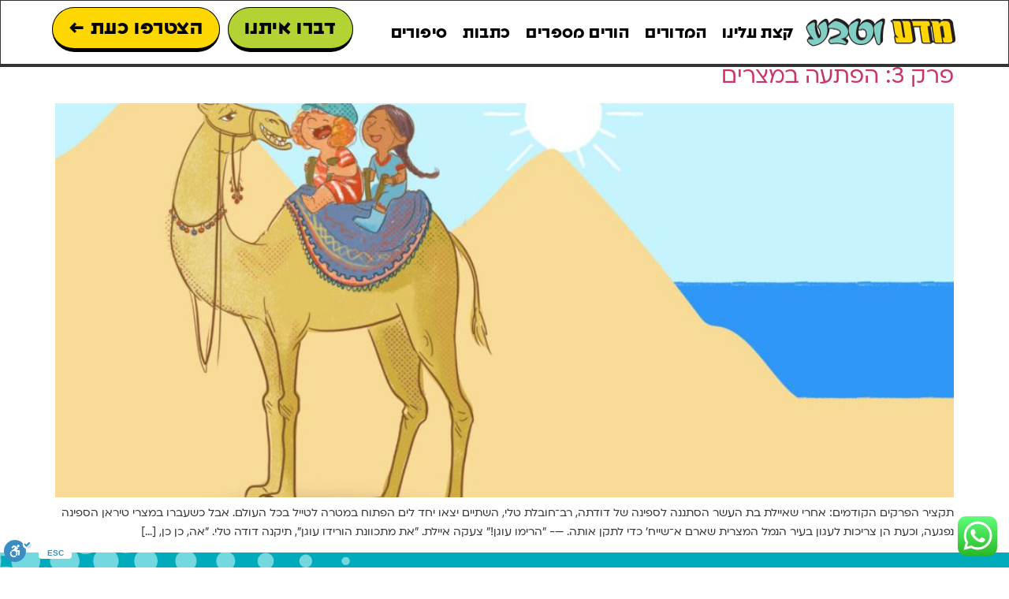

--- FILE ---
content_type: text/html; charset=UTF-8
request_url: https://mada-teva.co.il/tag/%D7%A1%D7%99%D7%A4%D7%95%D7%A8-%D7%91%D7%94%D7%9E%D7%A9%D7%9B%D7%99%D7%9D-%D7%9C%D7%99%D7%9C%D7%93%D7%99%D7%9D/
body_size: 17591
content:
<!doctype html>
<html dir="rtl" lang="he-IL">
<head>
	<meta charset="UTF-8">
		<meta name="viewport" content="width=device-width, initial-scale=1">
	<link rel="profile" href="https://gmpg.org/xfn/11">
	<meta name='robots' content='index, follow, max-image-preview:large, max-snippet:-1, max-video-preview:-1' />

	<!-- This site is optimized with the Yoast SEO plugin v21.3 - https://yoast.com/wordpress/plugins/seo/ -->
	<title>ארכיון סיפור בהמשכים לילדים - מדע וטבע</title>
	<link rel="canonical" href="https://mada-teva.co.il/tag/סיפור-בהמשכים-לילדים/" />
	<meta property="og:locale" content="he_IL" />
	<meta property="og:type" content="article" />
	<meta property="og:title" content="ארכיון סיפור בהמשכים לילדים - מדע וטבע" />
	<meta property="og:url" content="https://mada-teva.co.il/tag/סיפור-בהמשכים-לילדים/" />
	<meta property="og:site_name" content="מדע וטבע" />
	<meta name="twitter:card" content="summary_large_image" />
	<script type="application/ld+json" class="yoast-schema-graph">{"@context":"https://schema.org","@graph":[{"@type":"CollectionPage","@id":"https://mada-teva.co.il/tag/%d7%a1%d7%99%d7%a4%d7%95%d7%a8-%d7%91%d7%94%d7%9e%d7%a9%d7%9b%d7%99%d7%9d-%d7%9c%d7%99%d7%9c%d7%93%d7%99%d7%9d/","url":"https://mada-teva.co.il/tag/%d7%a1%d7%99%d7%a4%d7%95%d7%a8-%d7%91%d7%94%d7%9e%d7%a9%d7%9b%d7%99%d7%9d-%d7%9c%d7%99%d7%9c%d7%93%d7%99%d7%9d/","name":"ארכיון סיפור בהמשכים לילדים - מדע וטבע","isPartOf":{"@id":"https://mada-teva.co.il/#website"},"primaryImageOfPage":{"@id":"https://mada-teva.co.il/tag/%d7%a1%d7%99%d7%a4%d7%95%d7%a8-%d7%91%d7%94%d7%9e%d7%a9%d7%9b%d7%99%d7%9d-%d7%9c%d7%99%d7%9c%d7%93%d7%99%d7%9d/#primaryimage"},"image":{"@id":"https://mada-teva.co.il/tag/%d7%a1%d7%99%d7%a4%d7%95%d7%a8-%d7%91%d7%94%d7%9e%d7%a9%d7%9b%d7%99%d7%9d-%d7%9c%d7%99%d7%9c%d7%93%d7%99%d7%9d/#primaryimage"},"thumbnailUrl":"https://mada-teva.co.il/wp-content/uploads/2024/04/עיצוב-ללא-שם-33.jpg","breadcrumb":{"@id":"https://mada-teva.co.il/tag/%d7%a1%d7%99%d7%a4%d7%95%d7%a8-%d7%91%d7%94%d7%9e%d7%a9%d7%9b%d7%99%d7%9d-%d7%9c%d7%99%d7%9c%d7%93%d7%99%d7%9d/#breadcrumb"},"inLanguage":"he-IL"},{"@type":"ImageObject","inLanguage":"he-IL","@id":"https://mada-teva.co.il/tag/%d7%a1%d7%99%d7%a4%d7%95%d7%a8-%d7%91%d7%94%d7%9e%d7%a9%d7%9b%d7%99%d7%9d-%d7%9c%d7%99%d7%9c%d7%93%d7%99%d7%9d/#primaryimage","url":"https://mada-teva.co.il/wp-content/uploads/2024/04/עיצוב-ללא-שם-33.jpg","contentUrl":"https://mada-teva.co.il/wp-content/uploads/2024/04/עיצוב-ללא-שם-33.jpg","width":1600,"height":1080},{"@type":"BreadcrumbList","@id":"https://mada-teva.co.il/tag/%d7%a1%d7%99%d7%a4%d7%95%d7%a8-%d7%91%d7%94%d7%9e%d7%a9%d7%9b%d7%99%d7%9d-%d7%9c%d7%99%d7%9c%d7%93%d7%99%d7%9d/#breadcrumb","itemListElement":[{"@type":"ListItem","position":1,"name":"דף הבית","item":"https://mada-teva.co.il/"},{"@type":"ListItem","position":2,"name":"סיפור בהמשכים לילדים"}]},{"@type":"WebSite","@id":"https://mada-teva.co.il/#website","url":"https://mada-teva.co.il/","name":"מדע וטבע","description":"המגזין לילדים מבית אותיות וילדים","publisher":{"@id":"https://mada-teva.co.il/#organization"},"potentialAction":[{"@type":"SearchAction","target":{"@type":"EntryPoint","urlTemplate":"https://mada-teva.co.il/?s={search_term_string}"},"query-input":"required name=search_term_string"}],"inLanguage":"he-IL"},{"@type":"Organization","@id":"https://mada-teva.co.il/#organization","name":"מדע וטבע","url":"https://mada-teva.co.il/","logo":{"@type":"ImageObject","inLanguage":"he-IL","@id":"https://mada-teva.co.il/#/schema/logo/image/","url":"https://mada-teva.co.il/wp-content/uploads/2022/09/logo.png","contentUrl":"https://mada-teva.co.il/wp-content/uploads/2022/09/logo.png","width":394,"height":73,"caption":"מדע וטבע"},"image":{"@id":"https://mada-teva.co.il/#/schema/logo/image/"}}]}</script>
	<!-- / Yoast SEO plugin. -->


<link rel="alternate" type="application/rss+xml" title="מדע וטבע &laquo; פיד‏" href="https://mada-teva.co.il/feed/" />
<link rel="alternate" type="application/rss+xml" title="מדע וטבע &laquo; פיד תגובות‏" href="https://mada-teva.co.il/comments/feed/" />
<link rel="alternate" type="application/rss+xml" title="מדע וטבע &laquo; פיד מהתגית סיפור בהמשכים לילדים" href="https://mada-teva.co.il/tag/%d7%a1%d7%99%d7%a4%d7%95%d7%a8-%d7%91%d7%94%d7%9e%d7%a9%d7%9b%d7%99%d7%9d-%d7%9c%d7%99%d7%9c%d7%93%d7%99%d7%9d/feed/" />
<style id='wp-img-auto-sizes-contain-inline-css'>
img:is([sizes=auto i],[sizes^="auto," i]){contain-intrinsic-size:3000px 1500px}
/*# sourceURL=wp-img-auto-sizes-contain-inline-css */
</style>
<link rel='stylesheet' id='ht_ctc_main_css-css' href='https://mada-teva.co.il/wp-content/plugins/click-to-chat-for-whatsapp/new/inc/assets/css/main.css?ver=3.30.1' media='all' />
<style id='wp-emoji-styles-inline-css'>

	img.wp-smiley, img.emoji {
		display: inline !important;
		border: none !important;
		box-shadow: none !important;
		height: 1em !important;
		width: 1em !important;
		margin: 0 0.07em !important;
		vertical-align: -0.1em !important;
		background: none !important;
		padding: 0 !important;
	}
/*# sourceURL=wp-emoji-styles-inline-css */
</style>
<link rel='stylesheet' id='wp-block-library-rtl-css' href='https://mada-teva.co.il/wp-includes/css/dist/block-library/style-rtl.min.css?ver=6.9' media='all' />
<style id='classic-theme-styles-inline-css'>
/*! This file is auto-generated */
.wp-block-button__link{color:#fff;background-color:#32373c;border-radius:9999px;box-shadow:none;text-decoration:none;padding:calc(.667em + 2px) calc(1.333em + 2px);font-size:1.125em}.wp-block-file__button{background:#32373c;color:#fff;text-decoration:none}
/*# sourceURL=/wp-includes/css/classic-themes.min.css */
</style>
<link rel='stylesheet' id='jet-engine-frontend-css' href='https://mada-teva.co.il/wp-content/plugins/jet-engine/assets/css/frontend.css?ver=3.2.6' media='all' />
<style id='global-styles-inline-css'>
:root{--wp--preset--aspect-ratio--square: 1;--wp--preset--aspect-ratio--4-3: 4/3;--wp--preset--aspect-ratio--3-4: 3/4;--wp--preset--aspect-ratio--3-2: 3/2;--wp--preset--aspect-ratio--2-3: 2/3;--wp--preset--aspect-ratio--16-9: 16/9;--wp--preset--aspect-ratio--9-16: 9/16;--wp--preset--color--black: #000000;--wp--preset--color--cyan-bluish-gray: #abb8c3;--wp--preset--color--white: #ffffff;--wp--preset--color--pale-pink: #f78da7;--wp--preset--color--vivid-red: #cf2e2e;--wp--preset--color--luminous-vivid-orange: #ff6900;--wp--preset--color--luminous-vivid-amber: #fcb900;--wp--preset--color--light-green-cyan: #7bdcb5;--wp--preset--color--vivid-green-cyan: #00d084;--wp--preset--color--pale-cyan-blue: #8ed1fc;--wp--preset--color--vivid-cyan-blue: #0693e3;--wp--preset--color--vivid-purple: #9b51e0;--wp--preset--gradient--vivid-cyan-blue-to-vivid-purple: linear-gradient(135deg,rgb(6,147,227) 0%,rgb(155,81,224) 100%);--wp--preset--gradient--light-green-cyan-to-vivid-green-cyan: linear-gradient(135deg,rgb(122,220,180) 0%,rgb(0,208,130) 100%);--wp--preset--gradient--luminous-vivid-amber-to-luminous-vivid-orange: linear-gradient(135deg,rgb(252,185,0) 0%,rgb(255,105,0) 100%);--wp--preset--gradient--luminous-vivid-orange-to-vivid-red: linear-gradient(135deg,rgb(255,105,0) 0%,rgb(207,46,46) 100%);--wp--preset--gradient--very-light-gray-to-cyan-bluish-gray: linear-gradient(135deg,rgb(238,238,238) 0%,rgb(169,184,195) 100%);--wp--preset--gradient--cool-to-warm-spectrum: linear-gradient(135deg,rgb(74,234,220) 0%,rgb(151,120,209) 20%,rgb(207,42,186) 40%,rgb(238,44,130) 60%,rgb(251,105,98) 80%,rgb(254,248,76) 100%);--wp--preset--gradient--blush-light-purple: linear-gradient(135deg,rgb(255,206,236) 0%,rgb(152,150,240) 100%);--wp--preset--gradient--blush-bordeaux: linear-gradient(135deg,rgb(254,205,165) 0%,rgb(254,45,45) 50%,rgb(107,0,62) 100%);--wp--preset--gradient--luminous-dusk: linear-gradient(135deg,rgb(255,203,112) 0%,rgb(199,81,192) 50%,rgb(65,88,208) 100%);--wp--preset--gradient--pale-ocean: linear-gradient(135deg,rgb(255,245,203) 0%,rgb(182,227,212) 50%,rgb(51,167,181) 100%);--wp--preset--gradient--electric-grass: linear-gradient(135deg,rgb(202,248,128) 0%,rgb(113,206,126) 100%);--wp--preset--gradient--midnight: linear-gradient(135deg,rgb(2,3,129) 0%,rgb(40,116,252) 100%);--wp--preset--font-size--small: 13px;--wp--preset--font-size--medium: 20px;--wp--preset--font-size--large: 36px;--wp--preset--font-size--x-large: 42px;--wp--preset--spacing--20: 0.44rem;--wp--preset--spacing--30: 0.67rem;--wp--preset--spacing--40: 1rem;--wp--preset--spacing--50: 1.5rem;--wp--preset--spacing--60: 2.25rem;--wp--preset--spacing--70: 3.38rem;--wp--preset--spacing--80: 5.06rem;--wp--preset--shadow--natural: 6px 6px 9px rgba(0, 0, 0, 0.2);--wp--preset--shadow--deep: 12px 12px 50px rgba(0, 0, 0, 0.4);--wp--preset--shadow--sharp: 6px 6px 0px rgba(0, 0, 0, 0.2);--wp--preset--shadow--outlined: 6px 6px 0px -3px rgb(255, 255, 255), 6px 6px rgb(0, 0, 0);--wp--preset--shadow--crisp: 6px 6px 0px rgb(0, 0, 0);}:where(.is-layout-flex){gap: 0.5em;}:where(.is-layout-grid){gap: 0.5em;}body .is-layout-flex{display: flex;}.is-layout-flex{flex-wrap: wrap;align-items: center;}.is-layout-flex > :is(*, div){margin: 0;}body .is-layout-grid{display: grid;}.is-layout-grid > :is(*, div){margin: 0;}:where(.wp-block-columns.is-layout-flex){gap: 2em;}:where(.wp-block-columns.is-layout-grid){gap: 2em;}:where(.wp-block-post-template.is-layout-flex){gap: 1.25em;}:where(.wp-block-post-template.is-layout-grid){gap: 1.25em;}.has-black-color{color: var(--wp--preset--color--black) !important;}.has-cyan-bluish-gray-color{color: var(--wp--preset--color--cyan-bluish-gray) !important;}.has-white-color{color: var(--wp--preset--color--white) !important;}.has-pale-pink-color{color: var(--wp--preset--color--pale-pink) !important;}.has-vivid-red-color{color: var(--wp--preset--color--vivid-red) !important;}.has-luminous-vivid-orange-color{color: var(--wp--preset--color--luminous-vivid-orange) !important;}.has-luminous-vivid-amber-color{color: var(--wp--preset--color--luminous-vivid-amber) !important;}.has-light-green-cyan-color{color: var(--wp--preset--color--light-green-cyan) !important;}.has-vivid-green-cyan-color{color: var(--wp--preset--color--vivid-green-cyan) !important;}.has-pale-cyan-blue-color{color: var(--wp--preset--color--pale-cyan-blue) !important;}.has-vivid-cyan-blue-color{color: var(--wp--preset--color--vivid-cyan-blue) !important;}.has-vivid-purple-color{color: var(--wp--preset--color--vivid-purple) !important;}.has-black-background-color{background-color: var(--wp--preset--color--black) !important;}.has-cyan-bluish-gray-background-color{background-color: var(--wp--preset--color--cyan-bluish-gray) !important;}.has-white-background-color{background-color: var(--wp--preset--color--white) !important;}.has-pale-pink-background-color{background-color: var(--wp--preset--color--pale-pink) !important;}.has-vivid-red-background-color{background-color: var(--wp--preset--color--vivid-red) !important;}.has-luminous-vivid-orange-background-color{background-color: var(--wp--preset--color--luminous-vivid-orange) !important;}.has-luminous-vivid-amber-background-color{background-color: var(--wp--preset--color--luminous-vivid-amber) !important;}.has-light-green-cyan-background-color{background-color: var(--wp--preset--color--light-green-cyan) !important;}.has-vivid-green-cyan-background-color{background-color: var(--wp--preset--color--vivid-green-cyan) !important;}.has-pale-cyan-blue-background-color{background-color: var(--wp--preset--color--pale-cyan-blue) !important;}.has-vivid-cyan-blue-background-color{background-color: var(--wp--preset--color--vivid-cyan-blue) !important;}.has-vivid-purple-background-color{background-color: var(--wp--preset--color--vivid-purple) !important;}.has-black-border-color{border-color: var(--wp--preset--color--black) !important;}.has-cyan-bluish-gray-border-color{border-color: var(--wp--preset--color--cyan-bluish-gray) !important;}.has-white-border-color{border-color: var(--wp--preset--color--white) !important;}.has-pale-pink-border-color{border-color: var(--wp--preset--color--pale-pink) !important;}.has-vivid-red-border-color{border-color: var(--wp--preset--color--vivid-red) !important;}.has-luminous-vivid-orange-border-color{border-color: var(--wp--preset--color--luminous-vivid-orange) !important;}.has-luminous-vivid-amber-border-color{border-color: var(--wp--preset--color--luminous-vivid-amber) !important;}.has-light-green-cyan-border-color{border-color: var(--wp--preset--color--light-green-cyan) !important;}.has-vivid-green-cyan-border-color{border-color: var(--wp--preset--color--vivid-green-cyan) !important;}.has-pale-cyan-blue-border-color{border-color: var(--wp--preset--color--pale-cyan-blue) !important;}.has-vivid-cyan-blue-border-color{border-color: var(--wp--preset--color--vivid-cyan-blue) !important;}.has-vivid-purple-border-color{border-color: var(--wp--preset--color--vivid-purple) !important;}.has-vivid-cyan-blue-to-vivid-purple-gradient-background{background: var(--wp--preset--gradient--vivid-cyan-blue-to-vivid-purple) !important;}.has-light-green-cyan-to-vivid-green-cyan-gradient-background{background: var(--wp--preset--gradient--light-green-cyan-to-vivid-green-cyan) !important;}.has-luminous-vivid-amber-to-luminous-vivid-orange-gradient-background{background: var(--wp--preset--gradient--luminous-vivid-amber-to-luminous-vivid-orange) !important;}.has-luminous-vivid-orange-to-vivid-red-gradient-background{background: var(--wp--preset--gradient--luminous-vivid-orange-to-vivid-red) !important;}.has-very-light-gray-to-cyan-bluish-gray-gradient-background{background: var(--wp--preset--gradient--very-light-gray-to-cyan-bluish-gray) !important;}.has-cool-to-warm-spectrum-gradient-background{background: var(--wp--preset--gradient--cool-to-warm-spectrum) !important;}.has-blush-light-purple-gradient-background{background: var(--wp--preset--gradient--blush-light-purple) !important;}.has-blush-bordeaux-gradient-background{background: var(--wp--preset--gradient--blush-bordeaux) !important;}.has-luminous-dusk-gradient-background{background: var(--wp--preset--gradient--luminous-dusk) !important;}.has-pale-ocean-gradient-background{background: var(--wp--preset--gradient--pale-ocean) !important;}.has-electric-grass-gradient-background{background: var(--wp--preset--gradient--electric-grass) !important;}.has-midnight-gradient-background{background: var(--wp--preset--gradient--midnight) !important;}.has-small-font-size{font-size: var(--wp--preset--font-size--small) !important;}.has-medium-font-size{font-size: var(--wp--preset--font-size--medium) !important;}.has-large-font-size{font-size: var(--wp--preset--font-size--large) !important;}.has-x-large-font-size{font-size: var(--wp--preset--font-size--x-large) !important;}
:where(.wp-block-post-template.is-layout-flex){gap: 1.25em;}:where(.wp-block-post-template.is-layout-grid){gap: 1.25em;}
:where(.wp-block-term-template.is-layout-flex){gap: 1.25em;}:where(.wp-block-term-template.is-layout-grid){gap: 1.25em;}
:where(.wp-block-columns.is-layout-flex){gap: 2em;}:where(.wp-block-columns.is-layout-grid){gap: 2em;}
:root :where(.wp-block-pullquote){font-size: 1.5em;line-height: 1.6;}
/*# sourceURL=global-styles-inline-css */
</style>
<link rel='stylesheet' id='hello-elementor-css' href='https://mada-teva.co.il/wp-content/themes/hello-elementor/style.min.css?ver=2.6.1' media='all' />
<link rel='stylesheet' id='hello-elementor-theme-style-css' href='https://mada-teva.co.il/wp-content/themes/hello-elementor/theme.min.css?ver=2.6.1' media='all' />
<link rel='stylesheet' id='elementor-frontend-css' href='https://mada-teva.co.il/wp-content/plugins/elementor/assets/css/frontend.min.css?ver=3.34.1' media='all' />
<link rel='stylesheet' id='elementor-post-5-css' href='https://mada-teva.co.il/wp-content/uploads/elementor/css/post-5.css?ver=1767818781' media='all' />
<link rel='stylesheet' id='dflip-icons-style-css' href='https://mada-teva.co.il/wp-content/plugins/3d-flipbook-dflip-lite/assets/css/themify-icons.min.css?ver=2.0.79' media='all' />
<link rel='stylesheet' id='dflip-style-css' href='https://mada-teva.co.il/wp-content/plugins/3d-flipbook-dflip-lite/assets/css/dflip.min.css?ver=2.0.79' media='all' />
<link rel='stylesheet' id='widget-image-css' href='https://mada-teva.co.il/wp-content/plugins/elementor/assets/css/widget-image-rtl.min.css?ver=3.34.1' media='all' />
<link rel='stylesheet' id='widget-nav-menu-css' href='https://mada-teva.co.il/wp-content/plugins/elementor-pro/assets/css/widget-nav-menu-rtl.min.css?ver=3.34.0' media='all' />
<link rel='stylesheet' id='e-animation-grow-css' href='https://mada-teva.co.il/wp-content/plugins/elementor/assets/lib/animations/styles/e-animation-grow.min.css?ver=3.34.1' media='all' />
<link rel='stylesheet' id='e-sticky-css' href='https://mada-teva.co.il/wp-content/plugins/elementor-pro/assets/css/modules/sticky.min.css?ver=3.34.0' media='all' />
<link rel='stylesheet' id='e-animation-zoomIn-css' href='https://mada-teva.co.il/wp-content/plugins/elementor/assets/lib/animations/styles/zoomIn.min.css?ver=3.34.1' media='all' />
<link rel='stylesheet' id='widget-heading-css' href='https://mada-teva.co.il/wp-content/plugins/elementor/assets/css/widget-heading-rtl.min.css?ver=3.34.1' media='all' />
<link rel='stylesheet' id='widget-form-css' href='https://mada-teva.co.il/wp-content/plugins/elementor-pro/assets/css/widget-form-rtl.min.css?ver=3.34.0' media='all' />
<link rel='stylesheet' id='widget-icon-list-css' href='https://mada-teva.co.il/wp-content/plugins/elementor/assets/css/widget-icon-list-rtl.min.css?ver=3.34.1' media='all' />
<link rel='stylesheet' id='jet-elements-css' href='https://mada-teva.co.il/wp-content/plugins/jet-elements/assets/css/jet-elements-rtl.css?ver=2.6.13.1' media='all' />
<link rel='stylesheet' id='jet-elements-skin-css' href='https://mada-teva.co.il/wp-content/plugins/jet-elements/assets/css/jet-elements-skin-rtl.css?ver=2.6.13.1' media='all' />
<link rel='stylesheet' id='elementor-icons-css' href='https://mada-teva.co.il/wp-content/plugins/elementor/assets/lib/eicons/css/elementor-icons.min.css?ver=5.45.0' media='all' />
<link rel='stylesheet' id='jet-tabs-frontend-css' href='https://mada-teva.co.il/wp-content/plugins/jet-tabs/assets/css/jet-tabs-frontend.css?ver=2.1.25.3' media='all' />
<link rel='stylesheet' id='jet-tricks-frontend-css' href='https://mada-teva.co.il/wp-content/plugins/jet-tricks/assets/css/jet-tricks-frontend.css?ver=1.4.6.2' media='all' />
<link rel='stylesheet' id='elementor-post-1634-css' href='https://mada-teva.co.il/wp-content/uploads/elementor/css/post-1634.css?ver=1767819361' media='all' />
<link rel='stylesheet' id='elementor-post-1637-css' href='https://mada-teva.co.il/wp-content/uploads/elementor/css/post-1637.css?ver=1767819361' media='all' />
<link rel='stylesheet' id='elementor-icons-shared-0-css' href='https://mada-teva.co.il/wp-content/plugins/elementor/assets/lib/font-awesome/css/fontawesome.min.css?ver=5.15.3' media='all' />
<link rel='stylesheet' id='elementor-icons-fa-solid-css' href='https://mada-teva.co.il/wp-content/plugins/elementor/assets/lib/font-awesome/css/solid.min.css?ver=5.15.3' media='all' />
<script src="https://mada-teva.co.il/wp-includes/js/jquery/jquery.min.js?ver=3.7.1" id="jquery-core-js"></script>
<script src="https://mada-teva.co.il/wp-includes/js/jquery/jquery-migrate.min.js?ver=3.4.1" id="jquery-migrate-js"></script>
<link rel="https://api.w.org/" href="https://mada-teva.co.il/wp-json/" /><link rel="alternate" title="JSON" type="application/json" href="https://mada-teva.co.il/wp-json/wp/v2/tags/111" /><link rel="EditURI" type="application/rsd+xml" title="RSD" href="https://mada-teva.co.il/xmlrpc.php?rsd" />
<meta name="generator" content="WordPress 6.9" />
<!-- HFCM by 99 Robots - Snippet # 1: פיקסל פייסבוק -->
<!-- Meta Pixel Code -->
<script>
!function(f,b,e,v,n,t,s)
{if(f.fbq)return;n=f.fbq=function(){n.callMethod?
n.callMethod.apply(n,arguments):n.queue.push(arguments)};
if(!f._fbq)f._fbq=n;n.push=n;n.loaded=!0;n.version='2.0';
n.queue=[];t=b.createElement(e);t.async=!0;
t.src=v;s=b.getElementsByTagName(e)[0];
s.parentNode.insertBefore(t,s)}(window, document,'script',
'https://connect.facebook.net/en_US/fbevents.js');
fbq('init', '1202199723603183');
fbq('track', 'PageView');
</script>
<noscript><img height="1" width="1" style="display:none"
src="https://www.facebook.com/tr?id=1202199723603183&ev=PageView&noscript=1"
/></noscript>
<!-- End Meta Pixel Code -->
<!-- /end HFCM by 99 Robots -->

		<script>
		(function(h,o,t,j,a,r){
			h.hj=h.hj||function(){(h.hj.q=h.hj.q||[]).push(arguments)};
			h._hjSettings={hjid:3279168,hjsv:5};
			a=o.getElementsByTagName('head')[0];
			r=o.createElement('script');r.async=1;
			r.src=t+h._hjSettings.hjid+j+h._hjSettings.hjsv;
			a.appendChild(r);
		})(window,document,'//static.hotjar.com/c/hotjar-','.js?sv=');
		</script>
		<script data-cfasync="false"> var dFlipLocation = "https://mada-teva.co.il/wp-content/plugins/3d-flipbook-dflip-lite/assets/"; var dFlipWPGlobal = {"text":{"toggleSound":"Turn on\/off Sound","toggleThumbnails":"Toggle Thumbnails","toggleOutline":"Toggle Outline\/Bookmark","previousPage":"Previous Page","nextPage":"Next Page","toggleFullscreen":"Toggle Fullscreen","zoomIn":"Zoom In","zoomOut":"Zoom Out","toggleHelp":"Toggle Help","singlePageMode":"Single Page Mode","doublePageMode":"Double Page Mode","downloadPDFFile":"Download PDF File","gotoFirstPage":"Goto First Page","gotoLastPage":"Goto Last Page","share":"Share","mailSubject":"I wanted you to see this FlipBook","mailBody":"Check out this site {{url}}","loading":"DearFlip: Loading "},"moreControls":"download,pageMode,startPage,endPage,sound","hideControls":"","scrollWheel":"false","backgroundColor":"#777","backgroundImage":"","height":"auto","paddingLeft":"20","paddingRight":"20","controlsPosition":"bottom","duration":800,"soundEnable":"true","enableDownload":"true","enableAnnotation":false,"enableAnalytics":"false","webgl":"true","hard":"none","maxTextureSize":"1600","rangeChunkSize":"524288","zoomRatio":1.5,"stiffness":3,"pageMode":"0","singlePageMode":"0","pageSize":"0","autoPlay":"false","autoPlayDuration":5000,"autoPlayStart":"false","linkTarget":"2","sharePrefix":"dearflip-"};</script><meta name="generator" content="Elementor 3.34.1; features: additional_custom_breakpoints; settings: css_print_method-external, google_font-enabled, font_display-auto">
<!-- Google Tag Manager -->
<script>(function(w,d,s,l,i){w[l]=w[l]||[];w[l].push({'gtm.start':
new Date().getTime(),event:'gtm.js'});var f=d.getElementsByTagName(s)[0],
j=d.createElement(s),dl=l!='dataLayer'?'&l='+l:'';j.async=true;j.src=
'https://www.googletagmanager.com/gtm.js?id='+i+dl;f.parentNode.insertBefore(j,f);
})(window,document,'script','dataLayer','GTM-PPK4DQP');</script>
<!-- End Google Tag Manager -->
<!-- Meta Pixel Code -->
<script>
!function(f,b,e,v,n,t,s)
{if(f.fbq)return;n=f.fbq=function(){n.callMethod?
n.callMethod.apply(n,arguments):n.queue.push(arguments)};
if(!f._fbq)f._fbq=n;n.push=n;n.loaded=!0;n.version='2.0';
n.queue=[];t=b.createElement(e);t.async=!0;
t.src=v;s=b.getElementsByTagName(e)[0];
s.parentNode.insertBefore(t,s)}(window, document,'script',
'https://connect.facebook.net/en_US/fbevents.js');
fbq('init', '1321902078711397');
fbq('track', 'PageView');
</script>
<noscript><img height="1" width="1" style="display:none"
src="https://www.facebook.com/tr?id=1321902078711397&ev=PageView&noscript=1"
/></noscript>
<!-- End Meta Pixel Code -->
<!-- Google Tag Manager -->
<script>(function(w,d,s,l,i){w[l]=w[l]||[];w[l].push({'gtm.start':
new Date().getTime(),event:'gtm.js'});var f=d.getElementsByTagName(s)[0],
j=d.createElement(s),dl=l!='dataLayer'?'&l='+l:'';j.async=true;j.src=
'https://www.googletagmanager.com/gtm.js?id='+i+dl;f.parentNode.insertBefore(j,f);
})(window,document,'script','dataLayer','GTM-P2SJC2R7');</script>
<!-- End Google Tag Manager -->
<!-- Google Tag Manager -->
<script>(function(w,d,s,l,i){w[l]=w[l]||[];w[l].push({'gtm.start':
new Date().getTime(),event:'gtm.js'});var f=d.getElementsByTagName(s)[0],
j=d.createElement(s),dl=l!='dataLayer'?'&l='+l:'';j.async=true;j.src=
'https://www.googletagmanager.com/gtm.js?id='+i+dl;f.parentNode.insertBefore(j,f);
})(window,document,'script','dataLayer','GTM-P2SJC2R7');</script>
<!-- End Google Tag Manager -->
<!-- Google Tag Manager -->
<script>(function(w,d,s,l,i){w[l]=w[l]||[];w[l].push({'gtm.start':
new Date().getTime(),event:'gtm.js'});var f=d.getElementsByTagName(s)[0],
j=d.createElement(s),dl=l!='dataLayer'?'&l='+l:'';j.async=true;j.src=
'https://www.googletagmanager.com/gtm.js?id='+i+dl;f.parentNode.insertBefore(j,f);
})(window,document,'script','dataLayer','GTM-MXPXXQ2L');</script>
<!-- End Google Tag Manager -->
			<style>
				.e-con.e-parent:nth-of-type(n+4):not(.e-lazyloaded):not(.e-no-lazyload),
				.e-con.e-parent:nth-of-type(n+4):not(.e-lazyloaded):not(.e-no-lazyload) * {
					background-image: none !important;
				}
				@media screen and (max-height: 1024px) {
					.e-con.e-parent:nth-of-type(n+3):not(.e-lazyloaded):not(.e-no-lazyload),
					.e-con.e-parent:nth-of-type(n+3):not(.e-lazyloaded):not(.e-no-lazyload) * {
						background-image: none !important;
					}
				}
				@media screen and (max-height: 640px) {
					.e-con.e-parent:nth-of-type(n+2):not(.e-lazyloaded):not(.e-no-lazyload),
					.e-con.e-parent:nth-of-type(n+2):not(.e-lazyloaded):not(.e-no-lazyload) * {
						background-image: none !important;
					}
				}
			</style>
			<link rel="icon" href="https://mada-teva.co.il/wp-content/uploads/2022/09/unnamed-file-150x150.jpg" sizes="32x32" />
<link rel="icon" href="https://mada-teva.co.il/wp-content/uploads/2022/09/unnamed-file-300x300.jpg" sizes="192x192" />
<link rel="apple-touch-icon" href="https://mada-teva.co.il/wp-content/uploads/2022/09/unnamed-file-300x300.jpg" />
<meta name="msapplication-TileImage" content="https://mada-teva.co.il/wp-content/uploads/2022/09/unnamed-file-300x300.jpg" />
</head>
<body class="rtl archive tag tag-111 wp-custom-logo wp-theme-hello-elementor elementor-default elementor-kit-5">

<!-- Google Tag Manager (noscript) -->
<noscript><iframe src="https://www.googletagmanager.com/ns.html?id=GTM-PPK4DQP"
height="0" width="0" style="display:none;visibility:hidden"></iframe></noscript>
<!-- End Google Tag Manager (noscript) -->
<!-- Google Tag Manager (noscript) -->
<noscript><iframe src="https://www.googletagmanager.com/ns.html?id=GTM-P2SJC2R7"
height="0" width="0" style="display:none;visibility:hidden"></iframe></noscript>
<!-- End Google Tag Manager (noscript) -->
<!-- Google Tag Manager (noscript) -->
<noscript><iframe src="https://www.googletagmanager.com/ns.html?id=GTM-P2SJC2R7"
height="0" width="0" style="display:none;visibility:hidden"></iframe></noscript>
<!-- End Google Tag Manager (noscript) -->
<!-- Google Tag Manager (noscript) -->
<noscript><iframe src="https://www.googletagmanager.com/ns.html?id=GTM-MXPXXQ2L"
height="0" width="0" style="display:none;visibility:hidden"></iframe></noscript>
<!-- End Google Tag Manager (noscript) -->

<a class="skip-link screen-reader-text" href="#content">
	דלג לתוכן</a>

		<header data-elementor-type="header" data-elementor-id="1634" class="elementor elementor-1634 elementor-location-header" data-elementor-post-type="elementor_library">
					<header class="elementor-section elementor-top-section elementor-element elementor-element-0223757 elementor-section-full_width elementor-section-height-min-height elementor-section-content-middle elementor-section-height-default elementor-section-items-middle" data-id="0223757" data-element_type="section" data-settings="{&quot;background_background&quot;:&quot;classic&quot;,&quot;sticky&quot;:&quot;top&quot;,&quot;jet_parallax_layout_list&quot;:[],&quot;sticky_on&quot;:[&quot;desktop&quot;,&quot;tablet&quot;,&quot;mobile&quot;],&quot;sticky_offset&quot;:0,&quot;sticky_effects_offset&quot;:0,&quot;sticky_anchor_link_offset&quot;:0}">
						<div class="elementor-container elementor-column-gap-no">
					<div class="elementor-column elementor-col-50 elementor-top-column elementor-element elementor-element-83128bc" data-id="83128bc" data-element_type="column">
			<div class="elementor-widget-wrap elementor-element-populated">
						<div class="elementor-element elementor-element-c0b1f88 elementor-widget elementor-widget-image" data-id="c0b1f88" data-element_type="widget" data-widget_type="image.default">
				<div class="elementor-widget-container">
																<a href="https://mada-teva.co.il">
							<img width="394" height="73" src="https://mada-teva.co.il/wp-content/uploads/2022/09/logo.png" class="attachment-full size-full wp-image-10" alt="" srcset="https://mada-teva.co.il/wp-content/uploads/2022/09/logo.png 394w, https://mada-teva.co.il/wp-content/uploads/2022/09/logo-300x56.png 300w" sizes="(max-width: 394px) 100vw, 394px" />								</a>
															</div>
				</div>
					</div>
		</div>
				<div class="elementor-column elementor-col-50 elementor-top-column elementor-element elementor-element-17f8a4a" data-id="17f8a4a" data-element_type="column">
			<div class="elementor-widget-wrap elementor-element-populated">
						<div class="elementor-element elementor-element-4785312 elementor-nav-menu--stretch elementor-widget__width-auto elementor-nav-menu__text-align-center elementor-nav-menu__align-start elementor-nav-menu--dropdown-tablet elementor-nav-menu--toggle elementor-nav-menu--burger elementor-widget elementor-widget-nav-menu" data-id="4785312" data-element_type="widget" data-settings="{&quot;full_width&quot;:&quot;stretch&quot;,&quot;layout&quot;:&quot;horizontal&quot;,&quot;submenu_icon&quot;:{&quot;value&quot;:&quot;&lt;i class=\&quot;fas fa-caret-down\&quot; aria-hidden=\&quot;true\&quot;&gt;&lt;\/i&gt;&quot;,&quot;library&quot;:&quot;fa-solid&quot;},&quot;toggle&quot;:&quot;burger&quot;}" data-widget_type="nav-menu.default">
				<div class="elementor-widget-container">
								<nav aria-label="תפריט" class="elementor-nav-menu--main elementor-nav-menu__container elementor-nav-menu--layout-horizontal e--pointer-background e--animation-fade">
				<ul id="menu-1-4785312" class="elementor-nav-menu"><li class="menu-item menu-item-type-custom menu-item-object-custom menu-item-home menu-item-67"><a href="https://mada-teva.co.il/#about" class="elementor-item elementor-item-anchor">קצת עלינו</a></li>
<li class="menu-item menu-item-type-custom menu-item-object-custom menu-item-home menu-item-68"><a href="https://mada-teva.co.il/#category" class="elementor-item elementor-item-anchor">המדורים</a></li>
<li class="menu-item menu-item-type-custom menu-item-object-custom menu-item-home menu-item-70"><a href="https://mada-teva.co.il/#testimonial" class="elementor-item elementor-item-anchor">הורים מספרים</a></li>
<li class="menu-item menu-item-type-taxonomy menu-item-object-category menu-item-1662"><a href="https://mada-teva.co.il/category/%d7%91%d7%9c%d7%95%d7%92/" class="elementor-item">כתבות</a></li>
<li class="menu-item menu-item-type-taxonomy menu-item-object-category menu-item-1732"><a href="https://mada-teva.co.il/category/%d7%a1%d7%99%d7%a4%d7%95%d7%a8%d7%99%d7%9d/" class="elementor-item">סיפורים</a></li>
</ul>			</nav>
					<div class="elementor-menu-toggle" role="button" tabindex="0" aria-label="כפתור פתיחת תפריט" aria-expanded="false">
			<i aria-hidden="true" role="presentation" class="elementor-menu-toggle__icon--open fas fa-bars"></i><i aria-hidden="true" role="presentation" class="elementor-menu-toggle__icon--close eicon-close"></i>		</div>
					<nav class="elementor-nav-menu--dropdown elementor-nav-menu__container" aria-hidden="true">
				<ul id="menu-2-4785312" class="elementor-nav-menu"><li class="menu-item menu-item-type-custom menu-item-object-custom menu-item-home menu-item-67"><a href="https://mada-teva.co.il/#about" class="elementor-item elementor-item-anchor" tabindex="-1">קצת עלינו</a></li>
<li class="menu-item menu-item-type-custom menu-item-object-custom menu-item-home menu-item-68"><a href="https://mada-teva.co.il/#category" class="elementor-item elementor-item-anchor" tabindex="-1">המדורים</a></li>
<li class="menu-item menu-item-type-custom menu-item-object-custom menu-item-home menu-item-70"><a href="https://mada-teva.co.il/#testimonial" class="elementor-item elementor-item-anchor" tabindex="-1">הורים מספרים</a></li>
<li class="menu-item menu-item-type-taxonomy menu-item-object-category menu-item-1662"><a href="https://mada-teva.co.il/category/%d7%91%d7%9c%d7%95%d7%92/" class="elementor-item" tabindex="-1">כתבות</a></li>
<li class="menu-item menu-item-type-taxonomy menu-item-object-category menu-item-1732"><a href="https://mada-teva.co.il/category/%d7%a1%d7%99%d7%a4%d7%95%d7%a8%d7%99%d7%9d/" class="elementor-item" tabindex="-1">סיפורים</a></li>
</ul>			</nav>
						</div>
				</div>
				<div class="elementor-element elementor-element-0763c2a elementor-widget__width-auto elementor-widget elementor-widget-button" data-id="0763c2a" data-element_type="widget" data-widget_type="button.default">
				<div class="elementor-widget-container">
									<div class="elementor-button-wrapper">
					<a class="elementor-button elementor-button-link elementor-size-sm" href="#elementor-action%3Aaction%3Dpopup%3Aopen%26settings%3DeyJpZCI6IjEyMjYiLCJ0b2dnbGUiOmZhbHNlfQ%3D%3D">
						<span class="elementor-button-content-wrapper">
									<span class="elementor-button-text">דברו איתנו</span>
					</span>
					</a>
				</div>
								</div>
				</div>
				<div class="elementor-element elementor-element-e7836d4 elementor-widget__width-auto elementor-widget elementor-widget-button" data-id="e7836d4" data-element_type="widget" data-widget_type="button.default">
				<div class="elementor-widget-container">
									<div class="elementor-button-wrapper">
					<a class="elementor-button elementor-button-link elementor-size-sm elementor-animation-grow" href="https://rishum.pnima-magazine.co.il/registration/">
						<span class="elementor-button-content-wrapper">
									<span class="elementor-button-text">הצטרפו כעת ←</span>
					</span>
					</a>
				</div>
								</div>
				</div>
					</div>
		</div>
					</div>
		</header>
				</header>
		<main id="content" class="site-main" role="main">

			<header class="page-header">
			<h1 class="entry-title">תגית: <span>סיפור בהמשכים לילדים</span></h1>		</header>
		<div class="page-content">
					<article class="post">
				<h2 class="entry-title"><a href="https://mada-teva.co.il/2024/04/10/%d7%a4%d7%a8%d7%a7-3-%d7%94%d7%a4%d7%aa%d7%a2%d7%94-%d7%91%d7%9e%d7%a6%d7%a8%d7%99%d7%9d/">פרק 3: הפתעה במצרים</a></h2><a href="https://mada-teva.co.il/2024/04/10/%d7%a4%d7%a8%d7%a7-3-%d7%94%d7%a4%d7%aa%d7%a2%d7%94-%d7%91%d7%9e%d7%a6%d7%a8%d7%99%d7%9d/"><img loading="lazy" width="800" height="540" src="https://mada-teva.co.il/wp-content/uploads/2024/04/עיצוב-ללא-שם-33-1024x691.jpg" class="attachment-large size-large wp-post-image" alt="" decoding="async" srcset="https://mada-teva.co.il/wp-content/uploads/2024/04/עיצוב-ללא-שם-33-1024x691.jpg 1024w, https://mada-teva.co.il/wp-content/uploads/2024/04/עיצוב-ללא-שם-33-300x203.jpg 300w, https://mada-teva.co.il/wp-content/uploads/2024/04/עיצוב-ללא-שם-33-768x518.jpg 768w, https://mada-teva.co.il/wp-content/uploads/2024/04/עיצוב-ללא-שם-33-1536x1037.jpg 1536w, https://mada-teva.co.il/wp-content/uploads/2024/04/עיצוב-ללא-שם-33.jpg 1600w" sizes="(max-width: 800px) 100vw, 800px" /></a><p>תקציר הפרקים הקודמים: אחרי שאיילת בת העשר הסתננה לספינה של דודתה, רב־חובלת טלי, השתיים יצאו יחד לים הפתוח במטרה לטייל בכל העולם. אבל כשעברו במצרי טיראן הספינה נפגעה, וכעת הן צריכות לעגון בעיר הנמל המצרית שארם א־שייח' כדי לתקן אותה. &#8212;- &quot;הרימו עוגן!&quot; צעקה איילת. &quot;את מתכוונת הורידו עוגן&quot;, תיקנה דודה טלי. &quot;אה, כן כן, [&hellip;]</p>
			</article>
			</div>

	
	</main>
		<footer data-elementor-type="footer" data-elementor-id="1637" class="elementor elementor-1637 elementor-location-footer" data-elementor-post-type="elementor_library">
					<section class="elementor-section elementor-top-section elementor-element elementor-element-b05c093 elementor-section-height-min-height elementor-section-boxed elementor-section-height-default elementor-section-items-middle" data-id="b05c093" data-element_type="section" data-settings="{&quot;jet_parallax_layout_list&quot;:[],&quot;background_background&quot;:&quot;classic&quot;}">
							<div class="elementor-background-overlay"></div>
							<div class="elementor-container elementor-column-gap-default">
					<div class="elementor-column elementor-col-100 elementor-top-column elementor-element elementor-element-3fd7289" data-id="3fd7289" data-element_type="column">
			<div class="elementor-widget-wrap elementor-element-populated">
						<div class="elementor-element elementor-element-b3d1a47 elementor-widget__width-auto e-transform e-transform elementor-invisible elementor-widget elementor-widget-heading" data-id="b3d1a47" data-element_type="widget" data-settings="{&quot;_transform_rotateZ_effect&quot;:{&quot;unit&quot;:&quot;px&quot;,&quot;size&quot;:4,&quot;sizes&quot;:[]},&quot;_animation&quot;:&quot;zoomIn&quot;,&quot;_transform_rotateZ_effect_hover&quot;:{&quot;unit&quot;:&quot;px&quot;,&quot;size&quot;:0,&quot;sizes&quot;:[]},&quot;_transform_rotateZ_effect_tablet&quot;:{&quot;unit&quot;:&quot;deg&quot;,&quot;size&quot;:&quot;&quot;,&quot;sizes&quot;:[]},&quot;_transform_rotateZ_effect_mobile&quot;:{&quot;unit&quot;:&quot;deg&quot;,&quot;size&quot;:&quot;&quot;,&quot;sizes&quot;:[]},&quot;_transform_rotateZ_effect_hover_tablet&quot;:{&quot;unit&quot;:&quot;deg&quot;,&quot;size&quot;:&quot;&quot;,&quot;sizes&quot;:[]},&quot;_transform_rotateZ_effect_hover_mobile&quot;:{&quot;unit&quot;:&quot;deg&quot;,&quot;size&quot;:&quot;&quot;,&quot;sizes&quot;:[]}}" data-widget_type="heading.default">
				<div class="elementor-widget-container">
					<h2 class="elementor-heading-title elementor-size-default">בואו נדבר : )</h2>				</div>
				</div>
				<div class="elementor-element elementor-element-63d019d elementor-button-align-stretch elementor-widget elementor-widget-form" data-id="63d019d" data-element_type="widget" data-settings="{&quot;step_next_label&quot;:&quot;\u05d4\u05d1\u05d0&quot;,&quot;step_previous_label&quot;:&quot;\u05d4\u05e7\u05d5\u05d3\u05dd&quot;,&quot;button_width&quot;:&quot;100&quot;,&quot;step_type&quot;:&quot;number_text&quot;,&quot;step_icon_shape&quot;:&quot;circle&quot;}" data-widget_type="form.default">
				<div class="elementor-widget-container">
							<form class="elementor-form" method="post" name="טופס חדש" aria-label="טופס חדש">
			<input type="hidden" name="post_id" value="1637"/>
			<input type="hidden" name="form_id" value="63d019d"/>
			<input type="hidden" name="referer_title" value="ארכיון אנטרופיה - מדע וטבע" />

			
			<div class="elementor-form-fields-wrapper elementor-labels-">
								<div class="elementor-field-type-text elementor-field-group elementor-column elementor-field-group-name elementor-col-100">
												<label for="form-field-name" class="elementor-field-label elementor-screen-only">
								שם							</label>
														<input size="1" type="text" name="form_fields[name]" id="form-field-name" class="elementor-field elementor-size-sm  elementor-field-textual" placeholder="שם">
											</div>
								<div class="elementor-field-type-email elementor-field-group elementor-column elementor-field-group-email elementor-col-100 elementor-field-required">
												<label for="form-field-email" class="elementor-field-label elementor-screen-only">
								אימייל							</label>
														<input size="1" type="email" name="form_fields[email]" id="form-field-email" class="elementor-field elementor-size-sm  elementor-field-textual" placeholder="אימייל" required="required">
											</div>
								<div class="elementor-field-type-tel elementor-field-group elementor-column elementor-field-group-field_5846cd2 elementor-col-100 elementor-field-required">
												<label for="form-field-field_5846cd2" class="elementor-field-label elementor-screen-only">
								טלפון							</label>
								<input size="1" type="tel" name="form_fields[field_5846cd2]" id="form-field-field_5846cd2" class="elementor-field elementor-size-sm  elementor-field-textual" placeholder="טלפון" required="required" pattern="[0-9()#&amp;+*-=.]+" title="מותר להשתמש רק במספרים ותווי טלפון (#, -, *, וכו&#039;).">

						</div>
								<div class="elementor-field-type-textarea elementor-field-group elementor-column elementor-field-group-message elementor-col-100">
												<label for="form-field-message" class="elementor-field-label elementor-screen-only">
								הודעה							</label>
						<textarea class="elementor-field-textual elementor-field  elementor-size-sm" name="form_fields[message]" id="form-field-message" rows="3" placeholder="כמה מילים"></textarea>				</div>
								<div class="elementor-field-group elementor-column elementor-field-type-submit elementor-col-100 e-form__buttons">
					<button class="elementor-button elementor-size-sm" type="submit">
						<span class="elementor-button-content-wrapper">
																						<span class="elementor-button-text">תחזרו אליי, אני מחכה ←</span>
													</span>
					</button>
				</div>
			</div>
		</form>
						</div>
				</div>
					</div>
		</div>
					</div>
		</section>
				<section class="elementor-section elementor-top-section elementor-element elementor-element-f388284 elementor-section-boxed elementor-section-height-default elementor-section-height-default" data-id="f388284" data-element_type="section" data-settings="{&quot;jet_parallax_layout_list&quot;:[]}">
						<div class="elementor-container elementor-column-gap-default">
					<div class="elementor-column elementor-col-100 elementor-top-column elementor-element elementor-element-ad7ef07" data-id="ad7ef07" data-element_type="column">
			<div class="elementor-widget-wrap elementor-element-populated">
						<section class="elementor-section elementor-inner-section elementor-element elementor-element-05d50a5 elementor-section-boxed elementor-section-height-default elementor-section-height-default" data-id="05d50a5" data-element_type="section" data-settings="{&quot;jet_parallax_layout_list&quot;:[]}">
						<div class="elementor-container elementor-column-gap-default">
					<div class="elementor-column elementor-col-50 elementor-inner-column elementor-element elementor-element-50a7587" data-id="50a7587" data-element_type="column">
			<div class="elementor-widget-wrap elementor-element-populated">
						<div class="elementor-element elementor-element-478c4c2 elementor-widget__width-auto elementor-widget elementor-widget-button" data-id="478c4c2" data-element_type="widget" data-widget_type="button.default">
				<div class="elementor-widget-container">
									<div class="elementor-button-wrapper">
					<a class="elementor-button elementor-button-link elementor-size-sm" href="https://rishum.pnima-magazine.co.il/registration/">
						<span class="elementor-button-content-wrapper">
									<span class="elementor-button-text">לרכישת מנוי און ליין ←</span>
					</span>
					</a>
				</div>
								</div>
				</div>
					</div>
		</div>
				<div class="elementor-column elementor-col-50 elementor-inner-column elementor-element elementor-element-e715efe" data-id="e715efe" data-element_type="column">
			<div class="elementor-widget-wrap elementor-element-populated">
						<div class="elementor-element elementor-element-def826f elementor-widget__width-auto elementor-widget elementor-widget-button" data-id="def826f" data-element_type="widget" data-widget_type="button.default">
				<div class="elementor-widget-container">
									<div class="elementor-button-wrapper">
					<a class="elementor-button elementor-button-link elementor-size-sm elementor-animation-grow" href="#elementor-action%3Aaction%3Dpopup%3Aopen%26settings%3DeyJpZCI6IjEyMjYiLCJ0b2dnbGUiOmZhbHNlfQ%3D%3D">
						<span class="elementor-button-content-wrapper">
									<span class="elementor-button-text">רוצה שנציג יחזור אלי ←</span>
					</span>
					</a>
				</div>
								</div>
				</div>
					</div>
		</div>
					</div>
		</section>
					</div>
		</div>
					</div>
		</section>
				<section class="elementor-section elementor-top-section elementor-element elementor-element-b08e7da elementor-section-boxed elementor-section-height-default elementor-section-height-default" data-id="b08e7da" data-element_type="section" data-settings="{&quot;background_background&quot;:&quot;classic&quot;,&quot;jet_parallax_layout_list&quot;:[]}">
						<div class="elementor-container elementor-column-gap-default">
					<div class="elementor-column elementor-col-100 elementor-top-column elementor-element elementor-element-2ea9924" data-id="2ea9924" data-element_type="column">
			<div class="elementor-widget-wrap elementor-element-populated">
						<div class="elementor-element elementor-element-1c3faf0 elementor-icon-list--layout-inline elementor-align-center elementor-list-item-link-full_width elementor-widget elementor-widget-icon-list" data-id="1c3faf0" data-element_type="widget" data-widget_type="icon-list.default">
				<div class="elementor-widget-container">
							<ul class="elementor-icon-list-items elementor-inline-items">
							<li class="elementor-icon-list-item elementor-inline-item">
											<a href="https://www.shirstudio.co.il/">

											<span class="elementor-icon-list-text">איפיון, עיצוב ובניה: סטודיו שיר </span>
											</a>
									</li>
								<li class="elementor-icon-list-item elementor-inline-item">
											<a href="https://www.shirstudio.co.il/">

												<span class="elementor-icon-list-icon">
							<svg xmlns="http://www.w3.org/2000/svg" id="Layer_1" data-name="Layer 1" viewBox="0 0 141.2 102.67"><path d="M35.73,40.64A18.78,18.78,0,0,0,33,39.21,24.21,24.21,0,0,0,29.4,38a15.4,15.4,0,0,0-3.88-.49,8.85,8.85,0,0,0-5.25,1.28,4.24,4.24,0,0,0-1.72,3.6,3.66,3.66,0,0,0,.64,2.21,5.66,5.66,0,0,0,1.89,1.56,15.79,15.79,0,0,0,3.11,1.21c1.25.37,2.7.76,4.35,1.16q3.21.86,5.83,1.82a16.29,16.29,0,0,1,4.44,2.43,10.18,10.18,0,0,1,2.8,3.51,11.33,11.33,0,0,1,1,5,12.21,12.21,0,0,1-1.34,5.92,10.93,10.93,0,0,1-3.58,4,15.6,15.6,0,0,1-5.17,2.22,26.2,26.2,0,0,1-6.14.71,33.88,33.88,0,0,1-9.75-1.46c-3.2-1-2.61-.89-5.15-2.68l.28-8.7a12.32,12.32,0,0,0,2,1.42,29.85,29.85,0,0,0,3.42,1.76A25.82,25.82,0,0,0,21.57,66a20.29,20.29,0,0,0,4.93.6q7,0,7-4.44a3.69,3.69,0,0,0-.81-2.38,6.81,6.81,0,0,0-2.28-1.69,20.93,20.93,0,0,0-3.58-1.35l-4.68-1.33a40.83,40.83,0,0,1-5.47-1.86,14.66,14.66,0,0,1-3.85-2.37A8.9,8.9,0,0,1,10.56,48a10.88,10.88,0,0,1-.78-4.29A13.36,13.36,0,0,1,11,37.9a11.89,11.89,0,0,1,3.42-4.26,15.48,15.48,0,0,1,5.09-2.59,21.61,21.61,0,0,1,6.23-.88,24.42,24.42,0,0,1,8.52,1.43c2.59.95,1.37.12,3.3,1.41"></path><polyline points="43.1 47.87 56 47.87 56 30.17 64.46 30.17 64.46 73.96 56 73.96 56 55.27 43.1 55.27"></polyline><rect x="69.04" y="30.17" width="8.51" height="43.79"></rect><path d="M87.33,37.63H99.62a4.93,4.93,0,0,1,2.18.53,6.19,6.19,0,0,1,1.92,1.48A7.21,7.21,0,0,1,105,41.88a8,8,0,0,1,.5,2.84,8.9,8.9,0,0,1-.43,2.78,7.28,7.28,0,0,1-1.18,2.25,5.29,5.29,0,0,1-1.76,1.51l-8.77.3-.07.18,4.37,7.55,9,14.67h9.56l-10-16.46a12.19,12.19,0,0,0,5.76-5,14.53,14.53,0,0,0,2.13-7.74,14.07,14.07,0,0,0-1-5.27,15.84,15.84,0,0,0-2.89-4.69,14.56,14.56,0,0,0-4.42-3.32,12.33,12.33,0,0,0-5.58-1.27H80.8"></path><path d="M133.26,67.3a6.88,6.88,0,1,1-6.88-6.89,6.89,6.89,0,0,1,6.88,6.89"></path></svg>						</span>
										<span class="elementor-icon-list-text"></span>
											</a>
									</li>
						</ul>
						</div>
				</div>
					</div>
		</div>
					</div>
		</section>
				</footer>
		
<script type="speculationrules">
{"prefetch":[{"source":"document","where":{"and":[{"href_matches":"/*"},{"not":{"href_matches":["/wp-*.php","/wp-admin/*","/wp-content/uploads/*","/wp-content/*","/wp-content/plugins/*","/wp-content/themes/hello-elementor/*","/*\\?(.+)"]}},{"not":{"selector_matches":"a[rel~=\"nofollow\"]"}},{"not":{"selector_matches":".no-prefetch, .no-prefetch a"}}]},"eagerness":"conservative"}]}
</script>
<!-- Click to Chat - https://holithemes.com/plugins/click-to-chat/  v3.30.1 -->  
            <div class="ht-ctc ht-ctc-chat ctc-analytics ctc_wp_desktop style-2  " id="ht-ctc-chat"  
                style="display: none;  position: fixed; bottom: 15px; right: 15px;"   >
                                <div class="ht_ctc_style ht_ctc_chat_style">
                <div  style="display: flex; justify-content: center; align-items: center; flex-direction:row-reverse; " class="ctc-analytics ctc_s_2">
    <p class="ctc-analytics ctc_cta ctc_cta_stick ht-ctc-cta  ht-ctc-cta-hover " style="padding: 0px 16px; line-height: 1.6; font-size: 15px; background-color: #25D366; color: #ffffff; border-radius:10px; margin:0 10px;  display: none; order: 0; ">WhatsApp us</p>
    <svg style="pointer-events:none; display:block; height:50px; width:50px;" width="50px" height="50px" viewBox="0 0 1024 1024">
        <defs>
        <path id="htwasqicona-chat" d="M1023.941 765.153c0 5.606-.171 17.766-.508 27.159-.824 22.982-2.646 52.639-5.401 66.151-4.141 20.306-10.392 39.472-18.542 55.425-9.643 18.871-21.943 35.775-36.559 50.364-14.584 14.56-31.472 26.812-50.315 36.416-16.036 8.172-35.322 14.426-55.744 18.549-13.378 2.701-42.812 4.488-65.648 5.3-9.402.336-21.564.505-27.15.505l-504.226-.081c-5.607 0-17.765-.172-27.158-.509-22.983-.824-52.639-2.646-66.152-5.4-20.306-4.142-39.473-10.392-55.425-18.542-18.872-9.644-35.775-21.944-50.364-36.56-14.56-14.584-26.812-31.471-36.415-50.314-8.174-16.037-14.428-35.323-18.551-55.744-2.7-13.378-4.487-42.812-5.3-65.649-.334-9.401-.503-21.563-.503-27.148l.08-504.228c0-5.607.171-17.766.508-27.159.825-22.983 2.646-52.639 5.401-66.151 4.141-20.306 10.391-39.473 18.542-55.426C34.154 93.24 46.455 76.336 61.07 61.747c14.584-14.559 31.472-26.812 50.315-36.416 16.037-8.172 35.324-14.426 55.745-18.549 13.377-2.701 42.812-4.488 65.648-5.3 9.402-.335 21.565-.504 27.149-.504l504.227.081c5.608 0 17.766.171 27.159.508 22.983.825 52.638 2.646 66.152 5.401 20.305 4.141 39.472 10.391 55.425 18.542 18.871 9.643 35.774 21.944 50.363 36.559 14.559 14.584 26.812 31.471 36.415 50.315 8.174 16.037 14.428 35.323 18.551 55.744 2.7 13.378 4.486 42.812 5.3 65.649.335 9.402.504 21.564.504 27.15l-.082 504.226z"/>
        </defs>
        <linearGradient id="htwasqiconb-chat" gradientUnits="userSpaceOnUse" x1="512.001" y1=".978" x2="512.001" y2="1025.023">
            <stop offset="0" stop-color="#61fd7d"/>
            <stop offset="1" stop-color="#2bb826"/>
        </linearGradient>
        <use xlink:href="#htwasqicona-chat" overflow="visible" style="fill: url(#htwasqiconb-chat)" fill="url(#htwasqiconb-chat)"/>
        <g>
            <path style="fill: #FFFFFF;" fill="#FFF" d="M783.302 243.246c-69.329-69.387-161.529-107.619-259.763-107.658-202.402 0-367.133 164.668-367.214 367.072-.026 64.699 16.883 127.854 49.017 183.522l-52.096 190.229 194.665-51.047c53.636 29.244 114.022 44.656 175.482 44.682h.151c202.382 0 367.128-164.688 367.21-367.094.039-98.087-38.121-190.319-107.452-259.706zM523.544 808.047h-.125c-54.767-.021-108.483-14.729-155.344-42.529l-11.146-6.612-115.517 30.293 30.834-112.592-7.259-11.544c-30.552-48.579-46.688-104.729-46.664-162.379.066-168.229 136.985-305.096 305.339-305.096 81.521.031 158.154 31.811 215.779 89.482s89.342 134.332 89.312 215.859c-.066 168.243-136.984 305.118-305.209 305.118zm167.415-228.515c-9.177-4.591-54.286-26.782-62.697-29.843-8.41-3.062-14.526-4.592-20.645 4.592-6.115 9.182-23.699 29.843-29.053 35.964-5.352 6.122-10.704 6.888-19.879 2.296-9.176-4.591-38.74-14.277-73.786-45.526-27.275-24.319-45.691-54.359-51.043-63.543-5.352-9.183-.569-14.146 4.024-18.72 4.127-4.109 9.175-10.713 13.763-16.069 4.587-5.355 6.117-9.183 9.175-15.304 3.059-6.122 1.529-11.479-.765-16.07-2.293-4.591-20.644-49.739-28.29-68.104-7.447-17.886-15.013-15.466-20.645-15.747-5.346-.266-11.469-.322-17.585-.322s-16.057 2.295-24.467 11.478-32.113 31.374-32.113 76.521c0 45.147 32.877 88.764 37.465 94.885 4.588 6.122 64.699 98.771 156.741 138.502 21.892 9.45 38.982 15.094 52.308 19.322 21.98 6.979 41.982 5.995 57.793 3.634 17.628-2.633 54.284-22.189 61.932-43.615 7.646-21.427 7.646-39.791 5.352-43.617-2.294-3.826-8.41-6.122-17.585-10.714z"/>
        </g>
        </svg></div>                </div>
            </div>
                        <span class="ht_ctc_chat_data" 
                data-no_number=""
                data-settings="{&quot;number&quot;:&quot;972559663035&quot;,&quot;pre_filled&quot;:&quot;&quot;,&quot;dis_m&quot;:&quot;show&quot;,&quot;dis_d&quot;:&quot;show&quot;,&quot;css&quot;:&quot;display: none; cursor: pointer; z-index: 99999999;&quot;,&quot;pos_d&quot;:&quot;position: fixed; bottom: 15px; right: 15px;&quot;,&quot;pos_m&quot;:&quot;position: fixed; bottom: 15px; right: 15px;&quot;,&quot;schedule&quot;:&quot;no&quot;,&quot;se&quot;:150,&quot;ani&quot;:&quot;no-animations&quot;,&quot;url_target_d&quot;:&quot;_blank&quot;,&quot;ga&quot;:&quot;yes&quot;,&quot;fb&quot;:&quot;yes&quot;}" 
            ></span>
            		<div data-elementor-type="popup" data-elementor-id="1226" class="elementor elementor-1226 elementor-location-popup" data-elementor-settings="{&quot;entrance_animation&quot;:&quot;fadeInDown&quot;,&quot;entrance_animation_duration&quot;:{&quot;unit&quot;:&quot;px&quot;,&quot;size&quot;:1.2,&quot;sizes&quot;:[]},&quot;a11y_navigation&quot;:&quot;yes&quot;,&quot;timing&quot;:[]}" data-elementor-post-type="elementor_library">
					<section class="elementor-section elementor-top-section elementor-element elementor-element-573344f elementor-section-height-min-height elementor-section-boxed elementor-section-height-default elementor-section-items-middle" data-id="573344f" data-element_type="section" id="contact" data-settings="{&quot;jet_parallax_layout_list&quot;:[],&quot;background_background&quot;:&quot;classic&quot;}">
							<div class="elementor-background-overlay"></div>
							<div class="elementor-container elementor-column-gap-default">
					<div class="elementor-column elementor-col-100 elementor-top-column elementor-element elementor-element-425351d9" data-id="425351d9" data-element_type="column">
			<div class="elementor-widget-wrap elementor-element-populated">
						<div class="elementor-element elementor-element-3ad05e7b elementor-widget__width-auto e-transform e-transform elementor-invisible elementor-widget elementor-widget-heading" data-id="3ad05e7b" data-element_type="widget" data-settings="{&quot;_transform_rotateZ_effect&quot;:{&quot;unit&quot;:&quot;px&quot;,&quot;size&quot;:4,&quot;sizes&quot;:[]},&quot;_animation&quot;:&quot;zoomIn&quot;,&quot;_transform_rotateZ_effect_hover&quot;:{&quot;unit&quot;:&quot;px&quot;,&quot;size&quot;:0,&quot;sizes&quot;:[]},&quot;_transform_rotateZ_effect_tablet&quot;:{&quot;unit&quot;:&quot;deg&quot;,&quot;size&quot;:&quot;&quot;,&quot;sizes&quot;:[]},&quot;_transform_rotateZ_effect_mobile&quot;:{&quot;unit&quot;:&quot;deg&quot;,&quot;size&quot;:&quot;&quot;,&quot;sizes&quot;:[]},&quot;_transform_rotateZ_effect_hover_tablet&quot;:{&quot;unit&quot;:&quot;deg&quot;,&quot;size&quot;:&quot;&quot;,&quot;sizes&quot;:[]},&quot;_transform_rotateZ_effect_hover_mobile&quot;:{&quot;unit&quot;:&quot;deg&quot;,&quot;size&quot;:&quot;&quot;,&quot;sizes&quot;:[]}}" data-widget_type="heading.default">
				<div class="elementor-widget-container">
					<h2 class="elementor-heading-title elementor-size-default">בואו נדבר :)</h2>				</div>
				</div>
				<div class="elementor-element elementor-element-9527696 elementor-widget elementor-widget-heading" data-id="9527696" data-element_type="widget" data-widget_type="heading.default">
				<div class="elementor-widget-container">
					<h2 class="elementor-heading-title elementor-size-default">ליצירת קשר השאירו פרטים</h2>				</div>
				</div>
				<div class="elementor-element elementor-element-ef460c7 elementor-button-align-stretch elementor-widget elementor-widget-form" data-id="ef460c7" data-element_type="widget" data-settings="{&quot;step_next_label&quot;:&quot;\u05d4\u05d1\u05d0&quot;,&quot;step_previous_label&quot;:&quot;\u05d4\u05e7\u05d5\u05d3\u05dd&quot;,&quot;button_width&quot;:&quot;100&quot;,&quot;step_type&quot;:&quot;number_text&quot;,&quot;step_icon_shape&quot;:&quot;circle&quot;}" data-widget_type="form.default">
				<div class="elementor-widget-container">
							<form class="elementor-form" method="post" name="טופס חדש" aria-label="טופס חדש">
			<input type="hidden" name="post_id" value="1226"/>
			<input type="hidden" name="form_id" value="ef460c7"/>
			<input type="hidden" name="referer_title" value="מגזין מדע וטבע - מדע וטבע" />

							<input type="hidden" name="queried_id" value="8"/>
			
			<div class="elementor-form-fields-wrapper elementor-labels-">
								<div class="elementor-field-type-text elementor-field-group elementor-column elementor-field-group-name elementor-col-100">
												<label for="form-field-name" class="elementor-field-label elementor-screen-only">
								שם							</label>
														<input size="1" type="text" name="form_fields[name]" id="form-field-name" class="elementor-field elementor-size-sm  elementor-field-textual" placeholder="שם">
											</div>
								<div class="elementor-field-type-email elementor-field-group elementor-column elementor-field-group-email elementor-col-100 elementor-field-required">
												<label for="form-field-email" class="elementor-field-label elementor-screen-only">
								אימייל							</label>
														<input size="1" type="email" name="form_fields[email]" id="form-field-email" class="elementor-field elementor-size-sm  elementor-field-textual" placeholder="אימייל" required="required">
											</div>
								<div class="elementor-field-type-tel elementor-field-group elementor-column elementor-field-group-field_5846cd2 elementor-col-100 elementor-field-required">
												<label for="form-field-field_5846cd2" class="elementor-field-label elementor-screen-only">
								טלפון							</label>
								<input size="1" type="tel" name="form_fields[field_5846cd2]" id="form-field-field_5846cd2" class="elementor-field elementor-size-sm  elementor-field-textual" placeholder="טלפון" required="required" pattern="[0-9()#&amp;+*-=.]+" title="מותר להשתמש רק במספרים ותווי טלפון (#, -, *, וכו&#039;).">

						</div>
								<div class="elementor-field-type-textarea elementor-field-group elementor-column elementor-field-group-message elementor-col-100">
												<label for="form-field-message" class="elementor-field-label elementor-screen-only">
								הודעה							</label>
						<textarea class="elementor-field-textual elementor-field  elementor-size-sm" name="form_fields[message]" id="form-field-message" rows="3" placeholder="כמה מילים"></textarea>				</div>
								<div class="elementor-field-group elementor-column elementor-field-type-submit elementor-col-100 e-form__buttons">
					<button class="elementor-button elementor-size-sm" type="submit">
						<span class="elementor-button-content-wrapper">
																						<span class="elementor-button-text">תחזרו אליי, אני מחכה ←</span>
													</span>
					</button>
				</div>
			</div>
		</form>
						</div>
				</div>
					</div>
		</div>
					</div>
		</section>
				</div>
					<script>
				const lazyloadRunObserver = () => {
					const lazyloadBackgrounds = document.querySelectorAll( `.e-con.e-parent:not(.e-lazyloaded)` );
					const lazyloadBackgroundObserver = new IntersectionObserver( ( entries ) => {
						entries.forEach( ( entry ) => {
							if ( entry.isIntersecting ) {
								let lazyloadBackground = entry.target;
								if( lazyloadBackground ) {
									lazyloadBackground.classList.add( 'e-lazyloaded' );
								}
								lazyloadBackgroundObserver.unobserve( entry.target );
							}
						});
					}, { rootMargin: '200px 0px 200px 0px' } );
					lazyloadBackgrounds.forEach( ( lazyloadBackground ) => {
						lazyloadBackgroundObserver.observe( lazyloadBackground );
					} );
				};
				const events = [
					'DOMContentLoaded',
					'elementor/lazyload/observe',
				];
				events.forEach( ( event ) => {
					document.addEventListener( event, lazyloadRunObserver );
				} );
			</script>
			<link rel='stylesheet' id='elementor-post-1226-css' href='https://mada-teva.co.il/wp-content/uploads/elementor/css/post-1226.css?ver=1767818784' media='all' />
<link rel='stylesheet' id='e-animation-fadeInDown-css' href='https://mada-teva.co.il/wp-content/plugins/elementor/assets/lib/animations/styles/fadeInDown.min.css?ver=3.34.1' media='all' />
<link rel='stylesheet' id='e-popup-css' href='https://mada-teva.co.il/wp-content/plugins/elementor-pro/assets/css/conditionals/popup.min.css?ver=3.34.0' media='all' />
<script id="ht_ctc_app_js-js-extra">
var ht_ctc_chat_var = {"number":"972559663035","pre_filled":"","dis_m":"show","dis_d":"show","css":"display: none; cursor: pointer; z-index: 99999999;","pos_d":"position: fixed; bottom: 15px; right: 15px;","pos_m":"position: fixed; bottom: 15px; right: 15px;","schedule":"no","se":"150","ani":"no-animations","url_target_d":"_blank","ga":"yes","fb":"yes"};
//# sourceURL=ht_ctc_app_js-js-extra
</script>
<script src="https://mada-teva.co.il/wp-content/plugins/click-to-chat-for-whatsapp/new/inc/assets/js/app.js?ver=3.30.1" id="ht_ctc_app_js-js"></script>
<script src="https://mada-teva.co.il/wp-content/themes/hello-elementor/assets/js/hello-frontend.min.js?ver=1.0.0" id="hello-theme-frontend-js"></script>
<script src="https://mada-teva.co.il/wp-content/plugins/3d-flipbook-dflip-lite/assets/js/dflip.min.js?ver=2.0.79" id="dflip-script-js"></script>
<script src="https://mada-teva.co.il/wp-content/plugins/elementor/assets/js/webpack.runtime.min.js?ver=3.34.1" id="elementor-webpack-runtime-js"></script>
<script src="https://mada-teva.co.il/wp-content/plugins/elementor/assets/js/frontend-modules.min.js?ver=3.34.1" id="elementor-frontend-modules-js"></script>
<script src="https://mada-teva.co.il/wp-includes/js/jquery/ui/core.min.js?ver=1.13.3" id="jquery-ui-core-js"></script>
<script id="elementor-frontend-js-before">
var elementorFrontendConfig = {"environmentMode":{"edit":false,"wpPreview":false,"isScriptDebug":false},"i18n":{"shareOnFacebook":"\u05e9\u05ea\u05e3 \u05d1\u05e4\u05d9\u05d9\u05e1\u05d1\u05d5\u05e7","shareOnTwitter":"\u05e9\u05ea\u05e3 \u05d1\u05d8\u05d5\u05d5\u05d9\u05d8\u05e8","pinIt":"\u05dc\u05e0\u05e2\u05d5\u05e5 \u05d1\u05e4\u05d9\u05e0\u05d8\u05e8\u05e1\u05d8","download":"\u05d4\u05d5\u05e8\u05d3\u05d4","downloadImage":"\u05d4\u05d5\u05e8\u05d3\u05ea \u05ea\u05de\u05d5\u05e0\u05d4","fullscreen":"\u05de\u05e1\u05da \u05de\u05dc\u05d0","zoom":"\u05de\u05d9\u05e7\u05d5\u05d3","share":"\u05e9\u05ea\u05e3","playVideo":"\u05e0\u05d2\u05df \u05d5\u05d9\u05d3\u05d0\u05d5","previous":"\u05e7\u05d5\u05d3\u05dd","next":"\u05d4\u05d1\u05d0","close":"\u05e1\u05d2\u05d5\u05e8","a11yCarouselPrevSlideMessage":"\u05e9\u05e7\u05d5\u05e4\u05d9\u05ea \u05e7\u05d5\u05d3\u05de\u05ea","a11yCarouselNextSlideMessage":"\u05e9\u05e7\u05d5\u05e4\u05d9\u05ea \u05d4\u05d1\u05d0\u05d4","a11yCarouselFirstSlideMessage":"\u05d6\u05d5\u05d4\u05d9 \u05d4\u05e9\u05e7\u05d5\u05e4\u05d9\u05ea \u05d4\u05e8\u05d0\u05e9\u05d5\u05e0\u05d4","a11yCarouselLastSlideMessage":"\u05d6\u05d5\u05d4\u05d9 \u05d4\u05e9\u05e7\u05d5\u05e4\u05d9\u05ea \u05d4\u05d0\u05d7\u05e8\u05d5\u05e0\u05d4","a11yCarouselPaginationBulletMessage":"\u05dc\u05e2\u05d1\u05d5\u05e8 \u05dc\u05e9\u05e7\u05d5\u05e4\u05d9\u05ea"},"is_rtl":true,"breakpoints":{"xs":0,"sm":480,"md":768,"lg":1025,"xl":1440,"xxl":1600},"responsive":{"breakpoints":{"mobile":{"label":"\u05de\u05d5\u05d1\u05d9\u05d9\u05dc \u05d0\u05e0\u05db\u05d9","value":767,"default_value":767,"direction":"max","is_enabled":true},"mobile_extra":{"label":"\u05de\u05d5\u05d1\u05d9\u05d9\u05dc \u05d0\u05d5\u05e4\u05e7\u05d9","value":880,"default_value":880,"direction":"max","is_enabled":false},"tablet":{"label":"\u05d8\u05d0\u05d1\u05dc\u05d8 \u05d0\u05e0\u05db\u05d9","value":1024,"default_value":1024,"direction":"max","is_enabled":true},"tablet_extra":{"label":"\u05d8\u05d0\u05d1\u05dc\u05d8 \u05d0\u05d5\u05e4\u05e7\u05d9","value":1200,"default_value":1200,"direction":"max","is_enabled":false},"laptop":{"label":"\u05dc\u05e4\u05d8\u05d5\u05e4","value":1366,"default_value":1366,"direction":"max","is_enabled":false},"widescreen":{"label":"\u05de\u05e1\u05da \u05e8\u05d7\u05d1","value":2400,"default_value":2400,"direction":"min","is_enabled":false}},
"hasCustomBreakpoints":false},"version":"3.34.1","is_static":false,"experimentalFeatures":{"additional_custom_breakpoints":true,"theme_builder_v2":true,"hello-theme-header-footer":true,"home_screen":true,"global_classes_should_enforce_capabilities":true,"e_variables":true,"cloud-library":true,"e_opt_in_v4_page":true,"e_interactions":true,"import-export-customization":true,"e_pro_variables":true},"urls":{"assets":"https:\/\/mada-teva.co.il\/wp-content\/plugins\/elementor\/assets\/","ajaxurl":"https:\/\/mada-teva.co.il\/wp-admin\/admin-ajax.php","uploadUrl":"https:\/\/mada-teva.co.il\/wp-content\/uploads"},"nonces":{"floatingButtonsClickTracking":"0f8d711eb7"},"swiperClass":"swiper","settings":{"editorPreferences":[]},"kit":{"active_breakpoints":["viewport_mobile","viewport_tablet"],"global_image_lightbox":"yes","lightbox_enable_counter":"yes","lightbox_enable_fullscreen":"yes","lightbox_enable_zoom":"yes","lightbox_enable_share":"yes","lightbox_title_src":"title","lightbox_description_src":"description","hello_header_logo_type":"logo","hello_header_menu_layout":"horizontal","hello_footer_logo_type":"logo"},"post":{"id":0,"title":"\u05d0\u05e8\u05db\u05d9\u05d5\u05df \u05e1\u05d9\u05e4\u05d5\u05e8 \u05d1\u05d4\u05de\u05e9\u05db\u05d9\u05dd \u05dc\u05d9\u05dc\u05d3\u05d9\u05dd - \u05de\u05d3\u05e2 \u05d5\u05d8\u05d1\u05e2","excerpt":""}};
//# sourceURL=elementor-frontend-js-before
</script>
<script src="https://mada-teva.co.il/wp-content/plugins/elementor/assets/js/frontend.min.js?ver=3.34.1" id="elementor-frontend-js"></script>
<script src="https://mada-teva.co.il/wp-content/plugins/elementor-pro/assets/lib/smartmenus/jquery.smartmenus.min.js?ver=1.2.1" id="smartmenus-js"></script>
<script src="https://mada-teva.co.il/wp-content/plugins/elementor-pro/assets/lib/sticky/jquery.sticky.min.js?ver=3.34.0" id="e-sticky-js"></script>
<script src="https://mada-teva.co.il/wp-content/uploads/wpmss/wpmssab.min.js?ver=1664167400" id="wpmssab-js"></script>
<script src="https://mada-teva.co.il/wp-content/plugins/mousewheel-smooth-scroll/js/SmoothScroll.min.js?ver=1.4.10" id="SmoothScroll-js"></script>
<script src="https://mada-teva.co.il/wp-content/uploads/wpmss/wpmss.min.js?ver=1664167400" id="wpmss-js"></script>
<script src="https://mada-teva.co.il/wp-content/plugins/elementor-pro/assets/js/webpack-pro.runtime.min.js?ver=3.34.0" id="elementor-pro-webpack-runtime-js"></script>
<script src="https://mada-teva.co.il/wp-includes/js/dist/hooks.min.js?ver=dd5603f07f9220ed27f1" id="wp-hooks-js"></script>
<script src="https://mada-teva.co.il/wp-includes/js/dist/i18n.min.js?ver=c26c3dc7bed366793375" id="wp-i18n-js"></script>
<script id="wp-i18n-js-after">
wp.i18n.setLocaleData( { 'text direction\u0004ltr': [ 'rtl' ] } );
//# sourceURL=wp-i18n-js-after
</script>
<script id="elementor-pro-frontend-js-before">
var ElementorProFrontendConfig = {"ajaxurl":"https:\/\/mada-teva.co.il\/wp-admin\/admin-ajax.php","nonce":"bf121d970a","urls":{"assets":"https:\/\/mada-teva.co.il\/wp-content\/plugins\/elementor-pro\/assets\/","rest":"https:\/\/mada-teva.co.il\/wp-json\/"},"settings":{"lazy_load_background_images":true},"popup":{"hasPopUps":true},"shareButtonsNetworks":{"facebook":{"title":"Facebook","has_counter":true},"twitter":{"title":"Twitter"},"linkedin":{"title":"LinkedIn","has_counter":true},"pinterest":{"title":"Pinterest","has_counter":true},"reddit":{"title":"Reddit","has_counter":true},"vk":{"title":"VK","has_counter":true},"odnoklassniki":{"title":"OK","has_counter":true},"tumblr":{"title":"Tumblr"},"digg":{"title":"Digg"},"skype":{"title":"Skype"},"stumbleupon":{"title":"StumbleUpon","has_counter":true},"mix":{"title":"Mix"},"telegram":{"title":"Telegram"},"pocket":{"title":"Pocket","has_counter":true},"xing":{"title":"XING","has_counter":true},"whatsapp":{"title":"WhatsApp"},"email":{"title":"Email"},"print":{"title":"Print"},"x-twitter":{"title":"X"},"threads":{"title":"Threads"}},
"facebook_sdk":{"lang":"he_IL","app_id":""},"lottie":{"defaultAnimationUrl":"https:\/\/mada-teva.co.il\/wp-content\/plugins\/elementor-pro\/modules\/lottie\/assets\/animations\/default.json"}};
//# sourceURL=elementor-pro-frontend-js-before
</script>
<script src="https://mada-teva.co.il/wp-content/plugins/elementor-pro/assets/js/frontend.min.js?ver=3.34.0" id="elementor-pro-frontend-js"></script>
<script src="https://mada-teva.co.il/wp-content/plugins/elementor-pro/assets/js/elements-handlers.min.js?ver=3.34.0" id="pro-elements-handlers-js"></script>
<script id="jet-elements-js-extra">
var jetElements = {"ajaxUrl":"https://mada-teva.co.il/wp-admin/admin-ajax.php","isMobile":"false","templateApiUrl":"https://mada-teva.co.il/wp-json/jet-elements-api/v1/elementor-template","devMode":"false","messages":{"invalidMail":"Please specify a valid e-mail"}};
//# sourceURL=jet-elements-js-extra
</script>
<script src="https://mada-teva.co.il/wp-content/plugins/jet-elements/assets/js/jet-elements.min.js?ver=2.6.13.1" id="jet-elements-js"></script>
<script id="jet-tabs-frontend-js-extra">
var JetTabsSettings = {"ajaxurl":"https://mada-teva.co.il/wp-admin/admin-ajax.php","isMobile":"false","templateApiUrl":"https://mada-teva.co.il/wp-json/jet-tabs-api/v1/elementor-template","devMode":"false"};
//# sourceURL=jet-tabs-frontend-js-extra
</script>
<script src="https://mada-teva.co.il/wp-content/plugins/jet-tabs/assets/js/jet-tabs-frontend.min.js?ver=2.1.25.3" id="jet-tabs-frontend-js"></script>
<script src="https://mada-teva.co.il/wp-content/plugins/jet-tricks/assets/js/lib/tippy/popperjs.js?ver=2.5.2" id="jet-tricks-popperjs-js"></script>
<script src="https://mada-teva.co.il/wp-content/plugins/jet-tricks/assets/js/lib/tippy/tippy-bundle.js?ver=6.3.1" id="jet-tricks-tippy-bundle-js"></script>
<script id="jet-tricks-frontend-js-extra">
var JetTricksSettings = {"elements_data":{"sections":[],"columns":[],"widgets":{"c0b1f88":[],"4785312":[],"0763c2a":[],"def826f":[]}}};
//# sourceURL=jet-tricks-frontend-js-extra
</script>
<script src="https://mada-teva.co.il/wp-content/plugins/jet-tricks/assets/js/jet-tricks-frontend.js?ver=1.4.6.2" id="jet-tricks-frontend-js"></script>
<script id="wp-emoji-settings" type="application/json">
{"baseUrl":"https://s.w.org/images/core/emoji/17.0.2/72x72/","ext":".png","svgUrl":"https://s.w.org/images/core/emoji/17.0.2/svg/","svgExt":".svg","source":{"concatemoji":"https://mada-teva.co.il/wp-includes/js/wp-emoji-release.min.js?ver=6.9"}}
</script>
<script type="module">
/*! This file is auto-generated */
const a=JSON.parse(document.getElementById("wp-emoji-settings").textContent),o=(window._wpemojiSettings=a,"wpEmojiSettingsSupports"),s=["flag","emoji"];function i(e){try{var t={supportTests:e,timestamp:(new Date).valueOf()};sessionStorage.setItem(o,JSON.stringify(t))}catch(e){}}function c(e,t,n){e.clearRect(0,0,e.canvas.width,e.canvas.height),e.fillText(t,0,0);t=new Uint32Array(e.getImageData(0,0,e.canvas.width,e.canvas.height).data);e.clearRect(0,0,e.canvas.width,e.canvas.height),e.fillText(n,0,0);const a=new Uint32Array(e.getImageData(0,0,e.canvas.width,e.canvas.height).data);return t.every((e,t)=>e===a[t])}function p(e,t){e.clearRect(0,0,e.canvas.width,e.canvas.height),e.fillText(t,0,0);var n=e.getImageData(16,16,1,1);for(let e=0;e<n.data.length;e++)if(0!==n.data[e])return!1;return!0}function u(e,t,n,a){switch(t){case"flag":return n(e,"\ud83c\udff3\ufe0f\u200d\u26a7\ufe0f","\ud83c\udff3\ufe0f\u200b\u26a7\ufe0f")?!1:!n(e,"\ud83c\udde8\ud83c\uddf6","\ud83c\udde8\u200b\ud83c\uddf6")&&!n(e,"\ud83c\udff4\udb40\udc67\udb40\udc62\udb40\udc65\udb40\udc6e\udb40\udc67\udb40\udc7f","\ud83c\udff4\u200b\udb40\udc67\u200b\udb40\udc62\u200b\udb40\udc65\u200b\udb40\udc6e\u200b\udb40\udc67\u200b\udb40\udc7f");case"emoji":return!a(e,"\ud83e\u1fac8")}return!1}function f(e,t,n,a){let r;const o=(r="undefined"!=typeof WorkerGlobalScope&&self instanceof WorkerGlobalScope?new OffscreenCanvas(300,150):document.createElement("canvas")).getContext("2d",{willReadFrequently:!0}),s=(o.textBaseline="top",o.font="600 32px Arial",{});return e.forEach(e=>{s[e]=t(o,e,n,a)}),s}function r(e){var t=document.createElement("script");t.src=e,t.defer=!0,document.head.appendChild(t)}a.supports={everything:!0,everythingExceptFlag:!0},new Promise(t=>{let n=function(){try{var e=JSON.parse(sessionStorage.getItem(o));if("object"==typeof e&&"number"==typeof e.timestamp&&(new Date).valueOf()<e.timestamp+604800&&"object"==typeof e.supportTests)return e.supportTests}catch(e){}return null}();if(!n){if("undefined"!=typeof Worker&&"undefined"!=typeof OffscreenCanvas&&"undefined"!=typeof URL&&URL.createObjectURL&&"undefined"!=typeof Blob)try{var e="postMessage("+f.toString()+"("+[JSON.stringify(s),u.toString(),c.toString(),p.toString()].join(",")+"));",a=new Blob([e],{type:"text/javascript"});const r=new Worker(URL.createObjectURL(a),{name:"wpTestEmojiSupports"});return void(r.onmessage=e=>{i(n=e.data),r.terminate(),t(n)})}catch(e){}i(n=f(s,u,c,p))}t(n)}).then(e=>{for(const n in e)a.supports[n]=e[n],a.supports.everything=a.supports.everything&&a.supports[n],"flag"!==n&&(a.supports.everythingExceptFlag=a.supports.everythingExceptFlag&&a.supports[n]);var t;a.supports.everythingExceptFlag=a.supports.everythingExceptFlag&&!a.supports.flag,a.supports.everything||((t=a.source||{}).concatemoji?r(t.concatemoji):t.wpemoji&&t.twemoji&&(r(t.twemoji),r(t.wpemoji)))});
//# sourceURL=https://mada-teva.co.il/wp-includes/js/wp-emoji-loader.min.js
</script>
<script src="https://cdn.enable.co.il/licenses/enable-L132923gznsf7bq9-0822-35505/init.js"></script>

<script defer src="https://static.cloudflareinsights.com/beacon.min.js/vcd15cbe7772f49c399c6a5babf22c1241717689176015" integrity="sha512-ZpsOmlRQV6y907TI0dKBHq9Md29nnaEIPlkf84rnaERnq6zvWvPUqr2ft8M1aS28oN72PdrCzSjY4U6VaAw1EQ==" data-cf-beacon='{"version":"2024.11.0","token":"3febc53913504b90bfb3297159da53ed","r":1,"server_timing":{"name":{"cfCacheStatus":true,"cfEdge":true,"cfExtPri":true,"cfL4":true,"cfOrigin":true,"cfSpeedBrain":true},"location_startswith":null}}' crossorigin="anonymous"></script>
</body>
</html>

<!-- This website is like a Rocket, isn't it? Performance optimized by WP Rocket. Learn more: https://wp-rocket.me - Debug: cached@1767861332 -->

--- FILE ---
content_type: text/css; charset=utf-8
request_url: https://mada-teva.co.il/wp-content/uploads/elementor/css/post-5.css?ver=1767818781
body_size: 382
content:
.elementor-kit-5{--e-global-color-primary:#80CEC5;--e-global-color-secondary:#54595F;--e-global-color-text:#7A7A7A;--e-global-color-accent:#FED600;--e-global-color-38ae2eb:#121212;--e-global-color-ece3577:#90288D;--e-global-color-3ab1b32:#00ABBC;--e-global-color-bfcb9ed:#A8228E;--e-global-color-3709a96:#EC008C;--e-global-color-fef3b93:#B3D335;--e-global-color-67b28ba:#FFFFFF;--e-global-typography-primary-font-family:"PLONI";--e-global-typography-primary-font-weight:600;--e-global-typography-secondary-font-family:"PLONI";--e-global-typography-secondary-font-weight:400;--e-global-typography-text-font-family:"PLONI";--e-global-typography-text-font-weight:400;--e-global-typography-accent-font-family:"PLONI";--e-global-typography-accent-font-weight:500;font-family:"PLONI", Sans-serif;}.elementor-kit-5 e-page-transition{background-color:#FFBC7D;}.elementor-kit-5 a{font-family:"PLONI", Sans-serif;}.elementor-kit-5 h1{font-family:"PLONI", Sans-serif;}.elementor-kit-5 h2{font-family:"PLONI", Sans-serif;}.elementor-kit-5 h3{font-family:"PLONI", Sans-serif;}.elementor-kit-5 h4{font-family:"PLONI", Sans-serif;}.elementor-kit-5 h5{font-family:"PLONI", Sans-serif;}.elementor-kit-5 h6{font-family:"PLONI", Sans-serif;}.elementor-section.elementor-section-boxed > .elementor-container{max-width:1140px;}.e-con{--container-max-width:1140px;}.elementor-widget:not(:last-child){margin-block-end:20px;}.elementor-element{--widgets-spacing:20px 20px;--widgets-spacing-row:20px;--widgets-spacing-column:20px;}{}h1.entry-title{display:var(--page-title-display);}.site-header{padding-right:0px;padding-left:0px;}@media(max-width:1024px){.elementor-section.elementor-section-boxed > .elementor-container{max-width:1024px;}.e-con{--container-max-width:1024px;}}@media(max-width:767px){.elementor-section.elementor-section-boxed > .elementor-container{max-width:767px;}.e-con{--container-max-width:767px;}}/* Start custom CSS */html, body{
	overflow-x: hidden;
}/* End custom CSS */
/* Start Custom Fonts CSS */@font-face {
	font-family: 'PLONI';
	font-style: normal;
	font-weight: normal;
	font-display: auto;
	src: url('https://mada-teva.co.il/wp-content/uploads/2022/09/ploni-regular-aaa.woff') format('woff');
}
@font-face {
	font-family: 'PLONI';
	font-style: normal;
	font-weight: 600;
	font-display: auto;
	src: url('https://mada-teva.co.il/wp-content/uploads/2022/09/ploni-bold-aaa.woff') format('woff');
}
/* End Custom Fonts CSS */

--- FILE ---
content_type: text/css; charset=utf-8
request_url: https://mada-teva.co.il/wp-content/uploads/elementor/css/post-1634.css?ver=1767819361
body_size: 2063
content:
.elementor-1634 .elementor-element.elementor-element-0223757 > .elementor-container > .elementor-column > .elementor-widget-wrap{align-content:center;align-items:center;}.elementor-1634 .elementor-element.elementor-element-0223757:not(.elementor-motion-effects-element-type-background), .elementor-1634 .elementor-element.elementor-element-0223757 > .elementor-motion-effects-container > .elementor-motion-effects-layer{background-color:#FFFFFF;}.elementor-1634 .elementor-element.elementor-element-0223757 > .elementor-container{min-height:80px;}.elementor-1634 .elementor-element.elementor-element-0223757{border-style:solid;border-width:1px 1px 4px 1px;transition:background 0.3s, border 0.3s, border-radius 0.3s, box-shadow 0.3s;margin-top:0px;margin-bottom:-80px;padding:0% 5% 0% 5%;z-index:9995;}.elementor-1634 .elementor-element.elementor-element-0223757 > .elementor-background-overlay{transition:background 0.3s, border-radius 0.3s, opacity 0.3s;}.elementor-widget-image .widget-image-caption{color:var( --e-global-color-text );font-family:var( --e-global-typography-text-font-family ), Sans-serif;font-weight:var( --e-global-typography-text-font-weight );}.elementor-1634 .elementor-element.elementor-element-c0b1f88{text-align:start;}.elementor-1634 .elementor-element.elementor-element-c0b1f88 img{width:100%;}.elementor-1634 .elementor-element.elementor-element-17f8a4a.elementor-column > .elementor-widget-wrap{justify-content:flex-end;}.elementor-widget-nav-menu .elementor-nav-menu .elementor-item{font-family:var( --e-global-typography-primary-font-family ), Sans-serif;font-weight:var( --e-global-typography-primary-font-weight );}.elementor-widget-nav-menu .elementor-nav-menu--main .elementor-item{color:var( --e-global-color-text );fill:var( --e-global-color-text );}.elementor-widget-nav-menu .elementor-nav-menu--main .elementor-item:hover,
					.elementor-widget-nav-menu .elementor-nav-menu--main .elementor-item.elementor-item-active,
					.elementor-widget-nav-menu .elementor-nav-menu--main .elementor-item.highlighted,
					.elementor-widget-nav-menu .elementor-nav-menu--main .elementor-item:focus{color:var( --e-global-color-accent );fill:var( --e-global-color-accent );}.elementor-widget-nav-menu .elementor-nav-menu--main:not(.e--pointer-framed) .elementor-item:before,
					.elementor-widget-nav-menu .elementor-nav-menu--main:not(.e--pointer-framed) .elementor-item:after{background-color:var( --e-global-color-accent );}.elementor-widget-nav-menu .e--pointer-framed .elementor-item:before,
					.elementor-widget-nav-menu .e--pointer-framed .elementor-item:after{border-color:var( --e-global-color-accent );}.elementor-widget-nav-menu{--e-nav-menu-divider-color:var( --e-global-color-text );}.elementor-widget-nav-menu .elementor-nav-menu--dropdown .elementor-item, .elementor-widget-nav-menu .elementor-nav-menu--dropdown  .elementor-sub-item{font-family:var( --e-global-typography-accent-font-family ), Sans-serif;font-weight:var( --e-global-typography-accent-font-weight );}.elementor-1634 .elementor-element.elementor-element-4785312{width:auto;max-width:auto;--e-nav-menu-horizontal-menu-item-margin:calc( 4px / 2 );}.elementor-1634 .elementor-element.elementor-element-4785312 > .elementor-widget-container{margin:0px 0px 0px 40px;}.elementor-1634 .elementor-element.elementor-element-4785312 .elementor-menu-toggle{margin-right:auto;background-color:#FFFFFF00;border-width:0px;border-radius:0px;}.elementor-1634 .elementor-element.elementor-element-4785312 .elementor-nav-menu .elementor-item{font-family:"ANOMALIA", Sans-serif;font-size:20px;font-weight:600;text-transform:capitalize;font-style:normal;text-decoration:none;letter-spacing:0.4px;}.elementor-1634 .elementor-element.elementor-element-4785312 .elementor-nav-menu--main .elementor-item{color:#000000;fill:#000000;padding-left:8px;padding-right:8px;padding-top:29px;padding-bottom:29px;}.elementor-1634 .elementor-element.elementor-element-4785312 .elementor-nav-menu--main .elementor-item:hover,
					.elementor-1634 .elementor-element.elementor-element-4785312 .elementor-nav-menu--main .elementor-item.elementor-item-active,
					.elementor-1634 .elementor-element.elementor-element-4785312 .elementor-nav-menu--main .elementor-item.highlighted,
					.elementor-1634 .elementor-element.elementor-element-4785312 .elementor-nav-menu--main .elementor-item:focus{color:var( --e-global-color-38ae2eb );}.elementor-1634 .elementor-element.elementor-element-4785312 .elementor-nav-menu--main .elementor-item.elementor-item-active{color:#000000;}.elementor-1634 .elementor-element.elementor-element-4785312 .elementor-nav-menu--main:not(.e--pointer-framed) .elementor-item.elementor-item-active:before,
					.elementor-1634 .elementor-element.elementor-element-4785312 .elementor-nav-menu--main:not(.e--pointer-framed) .elementor-item.elementor-item-active:after{background-color:var( --e-global-color-accent );}.elementor-1634 .elementor-element.elementor-element-4785312 .e--pointer-framed .elementor-item.elementor-item-active:before,
					.elementor-1634 .elementor-element.elementor-element-4785312 .e--pointer-framed .elementor-item.elementor-item-active:after{border-color:var( --e-global-color-accent );}.elementor-1634 .elementor-element.elementor-element-4785312 .elementor-nav-menu--main:not(.elementor-nav-menu--layout-horizontal) .elementor-nav-menu > li:not(:last-child){margin-bottom:4px;}.elementor-1634 .elementor-element.elementor-element-4785312 .elementor-nav-menu--dropdown{background-color:#FFFFFF;}.elementor-1634 .elementor-element.elementor-element-4785312 .elementor-nav-menu--dropdown a:hover,
					.elementor-1634 .elementor-element.elementor-element-4785312 .elementor-nav-menu--dropdown a:focus,
					.elementor-1634 .elementor-element.elementor-element-4785312 .elementor-nav-menu--dropdown a.elementor-item-active,
					.elementor-1634 .elementor-element.elementor-element-4785312 .elementor-nav-menu--dropdown a.highlighted,
					.elementor-1634 .elementor-element.elementor-element-4785312 .elementor-menu-toggle:hover,
					.elementor-1634 .elementor-element.elementor-element-4785312 .elementor-menu-toggle:focus{color:#FFFFFF;}.elementor-1634 .elementor-element.elementor-element-4785312 .elementor-nav-menu--dropdown a:hover,
					.elementor-1634 .elementor-element.elementor-element-4785312 .elementor-nav-menu--dropdown a:focus,
					.elementor-1634 .elementor-element.elementor-element-4785312 .elementor-nav-menu--dropdown a.elementor-item-active,
					.elementor-1634 .elementor-element.elementor-element-4785312 .elementor-nav-menu--dropdown a.highlighted{background-color:#000000;}.elementor-1634 .elementor-element.elementor-element-4785312 .elementor-nav-menu--dropdown .elementor-item, .elementor-1634 .elementor-element.elementor-element-4785312 .elementor-nav-menu--dropdown  .elementor-sub-item{font-family:"ANOMALIA", Sans-serif;font-size:14px;font-weight:300;text-transform:uppercase;font-style:normal;text-decoration:none;letter-spacing:1.53px;}.elementor-1634 .elementor-element.elementor-element-4785312 div.elementor-menu-toggle{color:#000000;}.elementor-1634 .elementor-element.elementor-element-4785312 div.elementor-menu-toggle svg{fill:#000000;}.elementor-1634 .elementor-element.elementor-element-4785312 div.elementor-menu-toggle:hover, .elementor-1634 .elementor-element.elementor-element-4785312 div.elementor-menu-toggle:focus{color:#000000;}.elementor-1634 .elementor-element.elementor-element-4785312 div.elementor-menu-toggle:hover svg, .elementor-1634 .elementor-element.elementor-element-4785312 div.elementor-menu-toggle:focus svg{fill:#000000;}.elementor-widget-button .elementor-button{background-color:var( --e-global-color-accent );font-family:var( --e-global-typography-accent-font-family ), Sans-serif;font-weight:var( --e-global-typography-accent-font-weight );}.elementor-1634 .elementor-element.elementor-element-0763c2a .elementor-button{background-color:var( --e-global-color-fef3b93 );font-family:"ANOMALIA", Sans-serif;font-size:24px;font-weight:700;text-transform:uppercase;font-style:normal;text-decoration:none;line-height:1.3em;letter-spacing:0.6px;fill:#000000;color:#000000;border-style:solid;border-width:1px 1px 5px 1px;border-color:#000000;border-radius:50px 50px 50px 50px;padding:10px 20px 10px 20px;}.elementor-1634 .elementor-element.elementor-element-0763c2a .elementor-button:hover, .elementor-1634 .elementor-element.elementor-element-0763c2a .elementor-button:focus{background-color:var( --e-global-color-fef3b93 );color:#000000;}.elementor-1634 .elementor-element.elementor-element-0763c2a{width:auto;max-width:auto;}.elementor-1634 .elementor-element.elementor-element-0763c2a > .elementor-widget-container{margin:0px 0px 0px 10px;padding:0px 0px 0px 0px;}.elementor-1634 .elementor-element.elementor-element-0763c2a .elementor-button:hover svg, .elementor-1634 .elementor-element.elementor-element-0763c2a .elementor-button:focus svg{fill:#000000;}.elementor-1634 .elementor-element.elementor-element-e7836d4 .elementor-button{background-color:var( --e-global-color-accent );font-family:"ANOMALIA", Sans-serif;font-size:24px;font-weight:700;text-transform:uppercase;font-style:normal;text-decoration:none;line-height:1.3em;letter-spacing:0.6px;fill:#000000;color:#000000;border-style:solid;border-width:1px 1px 5px 1px;border-color:#000000;border-radius:50px 50px 50px 50px;padding:10px 20px 10px 20px;}.elementor-1634 .elementor-element.elementor-element-e7836d4 .elementor-button:hover, .elementor-1634 .elementor-element.elementor-element-e7836d4 .elementor-button:focus{background-color:var( --e-global-color-fef3b93 );color:#000000;}.elementor-1634 .elementor-element.elementor-element-e7836d4{width:auto;max-width:auto;}.elementor-1634 .elementor-element.elementor-element-e7836d4 > .elementor-widget-container{margin:0px 0px 0px 0px;padding:0px 0px 0px 0px;}.elementor-1634 .elementor-element.elementor-element-e7836d4 .elementor-button:hover svg, .elementor-1634 .elementor-element.elementor-element-e7836d4 .elementor-button:focus svg{fill:#000000;}.elementor-theme-builder-content-area{height:400px;}.elementor-location-header:before, .elementor-location-footer:before{content:"";display:table;clear:both;}@media(max-width:1024px){.elementor-1634 .elementor-element.elementor-element-4785312 .elementor-nav-menu--dropdown .elementor-item, .elementor-1634 .elementor-element.elementor-element-4785312 .elementor-nav-menu--dropdown  .elementor-sub-item{font-size:18px;}.elementor-1634 .elementor-element.elementor-element-4785312 .elementor-nav-menu--dropdown a{padding-top:17px;padding-bottom:17px;}.elementor-1634 .elementor-element.elementor-element-4785312 .elementor-nav-menu--main > .elementor-nav-menu > li > .elementor-nav-menu--dropdown, .elementor-1634 .elementor-element.elementor-element-4785312 .elementor-nav-menu__container.elementor-nav-menu--dropdown{margin-top:22px !important;}.elementor-1634 .elementor-element.elementor-element-4785312 .elementor-menu-toggle{border-width:0px;border-radius:0px;}.elementor-1634 .elementor-element.elementor-element-0763c2a .elementor-button{font-size:20px;}.elementor-1634 .elementor-element.elementor-element-e7836d4 .elementor-button{font-size:20px;}}@media(min-width:768px){.elementor-1634 .elementor-element.elementor-element-83128bc{width:17.098%;}.elementor-1634 .elementor-element.elementor-element-17f8a4a{width:82.78%;}}@media(max-width:1024px) and (min-width:768px){.elementor-1634 .elementor-element.elementor-element-83128bc{width:30%;}.elementor-1634 .elementor-element.elementor-element-17f8a4a{width:70%;}}@media(max-width:767px){.elementor-1634 .elementor-element.elementor-element-0223757{padding:0% 2% 0% 2%;}.elementor-1634 .elementor-element.elementor-element-83128bc{width:20%;}.elementor-1634 .elementor-element.elementor-element-c0b1f88 > .elementor-widget-container{margin:-13px 0px -15px -32px;}.elementor-1634 .elementor-element.elementor-element-c0b1f88 img{width:85%;}.elementor-1634 .elementor-element.elementor-element-17f8a4a{width:80%;}.elementor-1634 .elementor-element.elementor-element-17f8a4a.elementor-column > .elementor-widget-wrap{justify-content:flex-end;}.elementor-1634 .elementor-element.elementor-element-4785312 > .elementor-widget-container{margin:0px 0px 0px 0px;}.elementor-1634 .elementor-element.elementor-element-4785312 .elementor-nav-menu--dropdown .elementor-item, .elementor-1634 .elementor-element.elementor-element-4785312 .elementor-nav-menu--dropdown  .elementor-sub-item{font-size:16px;}.elementor-1634 .elementor-element.elementor-element-4785312 .elementor-nav-menu--dropdown a{padding-top:14px;padding-bottom:14px;}.elementor-1634 .elementor-element.elementor-element-4785312 .elementor-menu-toggle{border-width:0px;}.elementor-1634 .elementor-element.elementor-element-0763c2a > .elementor-widget-container{margin:0px 0px 0px 5px;}.elementor-1634 .elementor-element.elementor-element-0763c2a .elementor-button{font-size:15px;border-width:1px 1px 3px 1px;padding:5px 5px 5px 5px;}.elementor-1634 .elementor-element.elementor-element-e7836d4 > .elementor-widget-container{margin:0px 0px 0px 0px;}.elementor-1634 .elementor-element.elementor-element-e7836d4 .elementor-button{font-size:15px;border-width:1px 1px 3px 1px;padding:5px 5px 5px 5px;}}/* Start custom CSS for button, class: .elementor-element-0763c2a */.elementor-1634 .elementor-element.elementor-element-0763c2a .elementor-button {
  cursor: pointer;
  transition: all 0.3s ease;
  position: relative;
  display: inline-block;
  z-index: 0;
  overflow: hidden;

}
.elementor-1634 .elementor-element.elementor-element-0763c2a .elementor-button:hover {
  color: #fff;
}
.elementor-1634 .elementor-element.elementor-element-0763c2a .elementor-button:hover:after {
  width: 100%;
}
.elementor-1634 .elementor-element.elementor-element-0763c2a .elementor-button:after {
  content: "";
  position: absolute;
  z-index: -1;
  transition: all 0.3s ease;
  right: 0;
  top: 0;
  width: 0;
  height: 100%;
  background: #00ABBC;
}
.elementor-1634 .elementor-element.elementor-element-0763c2a .elementor-button:hover .elementor-button-text:after {
    opacity: 1;
    margin-left: 15px;
    animation: lmn-leftarrow  0.4s ease infinite alternate;
}/* End custom CSS */
/* Start custom CSS for button, class: .elementor-element-e7836d4 */.elementor-1634 .elementor-element.elementor-element-e7836d4 .elementor-button {
  cursor: pointer;
  transition: all 0.3s ease;
  position: relative;
  display: inline-block;
  z-index: 0;
  overflow: hidden;

}
.elementor-1634 .elementor-element.elementor-element-e7836d4 .elementor-button:hover {
  color: #fff;
}
.elementor-1634 .elementor-element.elementor-element-e7836d4 .elementor-button:hover:after {
  width: 100%;
}
.elementor-1634 .elementor-element.elementor-element-e7836d4 .elementor-button:after {
  content: "";
  position: absolute;
  z-index: -1;
  transition: all 0.3s ease;
  right: 0;
  top: 0;
  width: 0;
  height: 100%;
  background: #00ABBC;
}
.elementor-1634 .elementor-element.elementor-element-e7836d4 .elementor-button:hover .elementor-button-text:after {
    opacity: 1;
    margin-left: 15px;
    animation: lmn-leftarrow  0.4s ease infinite alternate;
}/* End custom CSS */
/* Start Custom Fonts CSS */@font-face {
	font-family: 'ANOMALIA';
	font-style: normal;
	font-weight: normal;
	font-display: auto;
	src: url('https://mada-teva.co.il/wp-content/uploads/2022/09/anomalia-regular-aaa.woff') format('woff');
}
@font-face {
	font-family: 'ANOMALIA';
	font-style: normal;
	font-weight: 800;
	font-display: auto;
	src: url('https://mada-teva.co.il/wp-content/uploads/2022/09/anomalia-bold-aaa.woff') format('woff');
}
/* End Custom Fonts CSS */

--- FILE ---
content_type: text/css; charset=utf-8
request_url: https://mada-teva.co.il/wp-content/uploads/elementor/css/post-1637.css?ver=1767819361
body_size: 2563
content:
.elementor-1637 .elementor-element.elementor-element-b05c093:not(.elementor-motion-effects-element-type-background), .elementor-1637 .elementor-element.elementor-element-b05c093 > .elementor-motion-effects-container > .elementor-motion-effects-layer{background-color:var( --e-global-color-accent );background-image:url("https://mada-teva.co.il/wp-content/uploads/2022/09/bg03.jpg");background-position:center center;background-repeat:no-repeat;background-size:cover;}.elementor-1637 .elementor-element.elementor-element-b05c093 > .elementor-background-overlay{background-color:var( --e-global-color-3ab1b32 );opacity:0.7;transition:background 0.3s, border-radius 0.3s, opacity 0.3s;}.elementor-1637 .elementor-element.elementor-element-b05c093 > .elementor-container{max-width:757px;min-height:690px;}.elementor-1637 .elementor-element.elementor-element-b05c093{transition:background 0.3s, border 0.3s, border-radius 0.3s, box-shadow 0.3s;}.elementor-1637 .elementor-element.elementor-element-3fd7289.elementor-column > .elementor-widget-wrap{justify-content:center;}.elementor-widget-heading .elementor-heading-title{font-family:var( --e-global-typography-primary-font-family ), Sans-serif;font-weight:var( --e-global-typography-primary-font-weight );color:var( --e-global-color-primary );}.elementor-1637 .elementor-element.elementor-element-b3d1a47{width:auto;max-width:auto;text-align:center;}.elementor-1637 .elementor-element.elementor-element-b3d1a47 > .elementor-widget-container{--e-transform-rotateZ:4deg;background-color:var( --e-global-color-accent );padding:0px 20px 0px 20px;border-style:dotted;border-width:0px 0px 5px 0px;}.elementor-1637 .elementor-element.elementor-element-b3d1a47 > .elementor-widget-container:hover{--e-transform-rotateZ:0deg;}.elementor-1637 .elementor-element.elementor-element-b3d1a47 .elementor-heading-title{font-family:"ANOMALIA", Sans-serif;font-size:68px;font-weight:700;color:#090909;}.elementor-widget-form .elementor-field-group > label, .elementor-widget-form .elementor-field-subgroup label{color:var( --e-global-color-text );}.elementor-widget-form .elementor-field-group > label{font-family:var( --e-global-typography-text-font-family ), Sans-serif;font-weight:var( --e-global-typography-text-font-weight );}.elementor-widget-form .elementor-field-type-html{color:var( --e-global-color-text );font-family:var( --e-global-typography-text-font-family ), Sans-serif;font-weight:var( --e-global-typography-text-font-weight );}.elementor-widget-form .elementor-field-group .elementor-field{color:var( --e-global-color-text );}.elementor-widget-form .elementor-field-group .elementor-field, .elementor-widget-form .elementor-field-subgroup label{font-family:var( --e-global-typography-text-font-family ), Sans-serif;font-weight:var( --e-global-typography-text-font-weight );}.elementor-widget-form .elementor-button{font-family:var( --e-global-typography-accent-font-family ), Sans-serif;font-weight:var( --e-global-typography-accent-font-weight );}.elementor-widget-form .e-form__buttons__wrapper__button-next{background-color:var( --e-global-color-accent );}.elementor-widget-form .elementor-button[type="submit"]{background-color:var( --e-global-color-accent );}.elementor-widget-form .e-form__buttons__wrapper__button-previous{background-color:var( --e-global-color-accent );}.elementor-widget-form .elementor-message{font-family:var( --e-global-typography-text-font-family ), Sans-serif;font-weight:var( --e-global-typography-text-font-weight );}.elementor-widget-form .e-form__indicators__indicator, .elementor-widget-form .e-form__indicators__indicator__label{font-family:var( --e-global-typography-accent-font-family ), Sans-serif;font-weight:var( --e-global-typography-accent-font-weight );}.elementor-widget-form{--e-form-steps-indicator-inactive-primary-color:var( --e-global-color-text );--e-form-steps-indicator-active-primary-color:var( --e-global-color-accent );--e-form-steps-indicator-completed-primary-color:var( --e-global-color-accent );--e-form-steps-indicator-progress-color:var( --e-global-color-accent );--e-form-steps-indicator-progress-background-color:var( --e-global-color-text );--e-form-steps-indicator-progress-meter-color:var( --e-global-color-text );}.elementor-widget-form .e-form__indicators__indicator__progress__meter{font-family:var( --e-global-typography-accent-font-family ), Sans-serif;font-weight:var( --e-global-typography-accent-font-weight );}.elementor-1637 .elementor-element.elementor-element-63d019d > .elementor-widget-container{padding:50px 0px 0px 0px;}.elementor-1637 .elementor-element.elementor-element-63d019d .elementor-field-group{padding-right:calc( 10px/2 );padding-left:calc( 10px/2 );margin-bottom:10px;}.elementor-1637 .elementor-element.elementor-element-63d019d .elementor-form-fields-wrapper{margin-left:calc( -10px/2 );margin-right:calc( -10px/2 );margin-bottom:-10px;}.elementor-1637 .elementor-element.elementor-element-63d019d .elementor-field-group.recaptcha_v3-bottomleft, .elementor-1637 .elementor-element.elementor-element-63d019d .elementor-field-group.recaptcha_v3-bottomright{margin-bottom:0;}body.rtl .elementor-1637 .elementor-element.elementor-element-63d019d .elementor-labels-inline .elementor-field-group > label{padding-left:0px;}body:not(.rtl) .elementor-1637 .elementor-element.elementor-element-63d019d .elementor-labels-inline .elementor-field-group > label{padding-right:0px;}body .elementor-1637 .elementor-element.elementor-element-63d019d .elementor-labels-above .elementor-field-group > label{padding-bottom:0px;}.elementor-1637 .elementor-element.elementor-element-63d019d .elementor-field-type-html{padding-bottom:0px;}.elementor-1637 .elementor-element.elementor-element-63d019d .elementor-field-group .elementor-field{color:#000000;}.elementor-1637 .elementor-element.elementor-element-63d019d .elementor-field-group .elementor-field, .elementor-1637 .elementor-element.elementor-element-63d019d .elementor-field-subgroup label{font-family:"ANOMALIA", Sans-serif;font-size:20px;font-weight:400;}.elementor-1637 .elementor-element.elementor-element-63d019d .elementor-field-group .elementor-field:not(.elementor-select-wrapper){background-color:#ffffff;border-color:var( --e-global-color-38ae2eb );border-width:1px 1px 5px 1px;border-radius:30px 30px 30px 30px;}.elementor-1637 .elementor-element.elementor-element-63d019d .elementor-field-group .elementor-select-wrapper select{background-color:#ffffff;border-color:var( --e-global-color-38ae2eb );border-width:1px 1px 5px 1px;border-radius:30px 30px 30px 30px;}.elementor-1637 .elementor-element.elementor-element-63d019d .elementor-field-group .elementor-select-wrapper::before{color:var( --e-global-color-38ae2eb );}.elementor-1637 .elementor-element.elementor-element-63d019d .elementor-button{font-family:"ANOMALIA", Sans-serif;font-size:24px;font-weight:600;border-style:solid;border-width:1px 1px 5px 1px;border-radius:50px 50px 50px 50px;padding:15px 15px 15px 15px;}.elementor-1637 .elementor-element.elementor-element-63d019d .e-form__buttons__wrapper__button-next{color:#000000;}.elementor-1637 .elementor-element.elementor-element-63d019d .elementor-button[type="submit"]{color:#000000;}.elementor-1637 .elementor-element.elementor-element-63d019d .elementor-button[type="submit"] svg *{fill:#000000;}.elementor-1637 .elementor-element.elementor-element-63d019d .e-form__buttons__wrapper__button-previous{color:#ffffff;}.elementor-1637 .elementor-element.elementor-element-63d019d .e-form__buttons__wrapper__button-next:hover{background-color:var( --e-global-color-ece3577 );color:#ffffff;}.elementor-1637 .elementor-element.elementor-element-63d019d .elementor-button[type="submit"]:hover{background-color:var( --e-global-color-ece3577 );color:#ffffff;}.elementor-1637 .elementor-element.elementor-element-63d019d .elementor-button[type="submit"]:hover svg *{fill:#ffffff;}.elementor-1637 .elementor-element.elementor-element-63d019d .e-form__buttons__wrapper__button-previous:hover{color:#ffffff;}.elementor-1637 .elementor-element.elementor-element-63d019d{--e-form-steps-indicators-spacing:20px;--e-form-steps-indicator-padding:30px;--e-form-steps-indicator-inactive-secondary-color:#ffffff;--e-form-steps-indicator-active-secondary-color:#ffffff;--e-form-steps-indicator-completed-secondary-color:#ffffff;--e-form-steps-divider-width:1px;--e-form-steps-divider-gap:10px;}.elementor-1637 .elementor-element.elementor-element-05d50a5 > .elementor-container{max-width:727px;}.elementor-1637 .elementor-element.elementor-element-05d50a5{margin-top:0px;margin-bottom:0px;padding:0px 0px 0px 0px;}.elementor-1637 .elementor-element.elementor-element-50a7587.elementor-column > .elementor-widget-wrap{justify-content:center;}.elementor-widget-button .elementor-button{background-color:var( --e-global-color-accent );font-family:var( --e-global-typography-accent-font-family ), Sans-serif;font-weight:var( --e-global-typography-accent-font-weight );}.elementor-1637 .elementor-element.elementor-element-478c4c2 .elementor-button{background-color:var( --e-global-color-fef3b93 );font-family:"ANOMALIA", Sans-serif;font-size:24px;font-weight:700;text-transform:uppercase;font-style:normal;text-decoration:none;line-height:1.3em;letter-spacing:0.6px;fill:#000000;color:#000000;border-style:solid;border-width:1px 1px 5px 1px;border-color:#000000;border-radius:50px 50px 50px 50px;padding:10px 20px 10px 20px;}.elementor-1637 .elementor-element.elementor-element-478c4c2 .elementor-button:hover, .elementor-1637 .elementor-element.elementor-element-478c4c2 .elementor-button:focus{background-color:var( --e-global-color-fef3b93 );color:#000000;}.elementor-1637 .elementor-element.elementor-element-478c4c2{width:auto;max-width:auto;}.elementor-1637 .elementor-element.elementor-element-478c4c2 > .elementor-widget-container{margin:0px 0px 0px 10px;padding:0px 0px 0px 0px;}.elementor-1637 .elementor-element.elementor-element-478c4c2 .elementor-button:hover svg, .elementor-1637 .elementor-element.elementor-element-478c4c2 .elementor-button:focus svg{fill:#000000;}.elementor-1637 .elementor-element.elementor-element-e715efe.elementor-column > .elementor-widget-wrap{justify-content:center;}.elementor-1637 .elementor-element.elementor-element-def826f .elementor-button{background-color:var( --e-global-color-accent );font-family:"ANOMALIA", Sans-serif;font-size:24px;font-weight:700;text-transform:uppercase;font-style:normal;text-decoration:none;line-height:1.3em;letter-spacing:0.6px;fill:#000000;color:#000000;border-style:solid;border-width:1px 1px 5px 1px;border-color:#000000;border-radius:50px 50px 50px 50px;padding:10px 20px 10px 20px;}.elementor-1637 .elementor-element.elementor-element-def826f .elementor-button:hover, .elementor-1637 .elementor-element.elementor-element-def826f .elementor-button:focus{background-color:var( --e-global-color-fef3b93 );color:#000000;}.elementor-1637 .elementor-element.elementor-element-def826f{width:auto;max-width:auto;}.elementor-1637 .elementor-element.elementor-element-def826f > .elementor-widget-container{margin:0px 0px 0px 0px;padding:0px 0px 0px 0px;}.elementor-1637 .elementor-element.elementor-element-def826f .elementor-button:hover svg, .elementor-1637 .elementor-element.elementor-element-def826f .elementor-button:focus svg{fill:#000000;}.elementor-1637 .elementor-element.elementor-element-b08e7da:not(.elementor-motion-effects-element-type-background), .elementor-1637 .elementor-element.elementor-element-b08e7da > .elementor-motion-effects-container > .elementor-motion-effects-layer{background-color:#1E1E1E;}.elementor-1637 .elementor-element.elementor-element-b08e7da{transition:background 0.3s, border 0.3s, border-radius 0.3s, box-shadow 0.3s;}.elementor-1637 .elementor-element.elementor-element-b08e7da > .elementor-background-overlay{transition:background 0.3s, border-radius 0.3s, opacity 0.3s;}.elementor-widget-icon-list .elementor-icon-list-item:not(:last-child):after{border-color:var( --e-global-color-text );}.elementor-widget-icon-list .elementor-icon-list-icon i{color:var( --e-global-color-primary );}.elementor-widget-icon-list .elementor-icon-list-icon svg{fill:var( --e-global-color-primary );}.elementor-widget-icon-list .elementor-icon-list-item > .elementor-icon-list-text, .elementor-widget-icon-list .elementor-icon-list-item > a{font-family:var( --e-global-typography-text-font-family ), Sans-serif;font-weight:var( --e-global-typography-text-font-weight );}.elementor-widget-icon-list .elementor-icon-list-text{color:var( --e-global-color-secondary );}.elementor-1637 .elementor-element.elementor-element-1c3faf0 .elementor-icon-list-items:not(.elementor-inline-items) .elementor-icon-list-item:not(:last-child){padding-block-end:calc(0px/2);}.elementor-1637 .elementor-element.elementor-element-1c3faf0 .elementor-icon-list-items:not(.elementor-inline-items) .elementor-icon-list-item:not(:first-child){margin-block-start:calc(0px/2);}.elementor-1637 .elementor-element.elementor-element-1c3faf0 .elementor-icon-list-items.elementor-inline-items .elementor-icon-list-item{margin-inline:calc(0px/2);}.elementor-1637 .elementor-element.elementor-element-1c3faf0 .elementor-icon-list-items.elementor-inline-items{margin-inline:calc(-0px/2);}.elementor-1637 .elementor-element.elementor-element-1c3faf0 .elementor-icon-list-items.elementor-inline-items .elementor-icon-list-item:after{inset-inline-end:calc(-0px/2);}.elementor-1637 .elementor-element.elementor-element-1c3faf0 .elementor-icon-list-icon i{color:#FFFFFF;transition:color 0.3s;}.elementor-1637 .elementor-element.elementor-element-1c3faf0 .elementor-icon-list-icon svg{fill:#FFFFFF;transition:fill 0.3s;}.elementor-1637 .elementor-element.elementor-element-1c3faf0{--e-icon-list-icon-size:44px;--icon-vertical-offset:0px;}.elementor-1637 .elementor-element.elementor-element-1c3faf0 .elementor-icon-list-item > .elementor-icon-list-text, .elementor-1637 .elementor-element.elementor-element-1c3faf0 .elementor-icon-list-item > a{font-family:"PLONI", Sans-serif;font-size:20px;font-weight:400;}.elementor-1637 .elementor-element.elementor-element-1c3faf0 .elementor-icon-list-text{color:#FFFFFF;transition:color 0.3s;}.elementor-theme-builder-content-area{height:400px;}.elementor-location-header:before, .elementor-location-footer:before{content:"";display:table;clear:both;}@media(min-width:1025px){.elementor-1637 .elementor-element.elementor-element-b05c093:not(.elementor-motion-effects-element-type-background), .elementor-1637 .elementor-element.elementor-element-b05c093 > .elementor-motion-effects-container > .elementor-motion-effects-layer{background-attachment:scroll;}}@media(max-width:1024px){.elementor-1637 .elementor-element.elementor-element-b05c093 > .elementor-container{min-height:667px;}.elementor-1637 .elementor-element.elementor-element-b05c093{padding:20px 20px 20px 20px;}.elementor-1637 .elementor-element.elementor-element-478c4c2 .elementor-button{font-size:20px;}.elementor-1637 .elementor-element.elementor-element-def826f .elementor-button{font-size:20px;}}@media(max-width:767px){.elementor-1637 .elementor-element.elementor-element-b05c093 > .elementor-container{min-height:600px;}.elementor-1637 .elementor-element.elementor-element-b05c093{padding:20px 20px 20px 20px;}.elementor-1637 .elementor-element.elementor-element-b3d1a47 .elementor-heading-title{font-size:45px;}.elementor-1637 .elementor-element.elementor-element-50a7587{width:100%;}.elementor-1637 .elementor-element.elementor-element-50a7587 > .elementor-element-populated{margin:0px 0px 0px 0px;--e-column-margin-right:0px;--e-column-margin-left:0px;padding:10px 10px 10px 10px;}.elementor-1637 .elementor-element.elementor-element-478c4c2 > .elementor-widget-container{margin:0px 0px 0px 5px;}.elementor-1637 .elementor-element.elementor-element-478c4c2 .elementor-button{font-size:20px;border-width:1px 1px 3px 1px;padding:5px 5px 5px 5px;}.elementor-1637 .elementor-element.elementor-element-e715efe{width:100%;}.elementor-1637 .elementor-element.elementor-element-e715efe > .elementor-element-populated{padding:10px 10px 10px 10px;}.elementor-1637 .elementor-element.elementor-element-def826f > .elementor-widget-container{margin:0px 0px 0px 0px;}.elementor-1637 .elementor-element.elementor-element-def826f .elementor-button{font-size:20px;border-width:1px 1px 3px 1px;padding:5px 5px 5px 5px;}}/* Start custom CSS for button, class: .elementor-element-478c4c2 */.elementor-1637 .elementor-element.elementor-element-478c4c2 .elementor-button {
  cursor: pointer;
  transition: all 0.3s ease;
  position: relative;
  display: inline-block;
  z-index: 0;
  overflow: hidden;

}
.elementor-1637 .elementor-element.elementor-element-478c4c2 .elementor-button:hover {
  color: #fff;
}
.elementor-1637 .elementor-element.elementor-element-478c4c2 .elementor-button:hover:after {
  width: 100%;
}
.elementor-1637 .elementor-element.elementor-element-478c4c2 .elementor-button:after {
  content: "";
  position: absolute;
  z-index: -1;
  transition: all 0.3s ease;
  right: 0;
  top: 0;
  width: 0;
  height: 100%;
  background: #00ABBC;
}
.elementor-1637 .elementor-element.elementor-element-478c4c2 .elementor-button:hover .elementor-button-text:after {
    opacity: 1;
    margin-left: 15px;
    animation: lmn-leftarrow  0.4s ease infinite alternate;
}/* End custom CSS */
/* Start custom CSS for button, class: .elementor-element-def826f */.elementor-1637 .elementor-element.elementor-element-def826f .elementor-button {
  cursor: pointer;
  transition: all 0.3s ease;
  position: relative;
  display: inline-block;
  z-index: 0;
  overflow: hidden;

}
.elementor-1637 .elementor-element.elementor-element-def826f .elementor-button:hover {
  color: #fff;
}
.elementor-1637 .elementor-element.elementor-element-def826f .elementor-button:hover:after {
  width: 100%;
}
.elementor-1637 .elementor-element.elementor-element-def826f .elementor-button:after {
  content: "";
  position: absolute;
  z-index: -1;
  transition: all 0.3s ease;
  right: 0;
  top: 0;
  width: 0;
  height: 100%;
  background: #00ABBC;
}
.elementor-1637 .elementor-element.elementor-element-def826f .elementor-button:hover .elementor-button-text:after {
    opacity: 1;
    margin-left: 15px;
    animation: lmn-leftarrow  0.4s ease infinite alternate;
}/* End custom CSS */
/* Start Custom Fonts CSS */@font-face {
	font-family: 'PLONI';
	font-style: normal;
	font-weight: normal;
	font-display: auto;
	src: url('https://mada-teva.co.il/wp-content/uploads/2022/09/ploni-regular-aaa.woff') format('woff');
}
@font-face {
	font-family: 'PLONI';
	font-style: normal;
	font-weight: 600;
	font-display: auto;
	src: url('https://mada-teva.co.il/wp-content/uploads/2022/09/ploni-bold-aaa.woff') format('woff');
}
/* End Custom Fonts CSS */

--- FILE ---
content_type: text/css; charset=utf-8
request_url: https://mada-teva.co.il/wp-content/uploads/elementor/css/post-1226.css?ver=1767818784
body_size: 1395
content:
.elementor-1226 .elementor-element.elementor-element-573344f:not(.elementor-motion-effects-element-type-background), .elementor-1226 .elementor-element.elementor-element-573344f > .elementor-motion-effects-container > .elementor-motion-effects-layer{background-color:var( --e-global-color-accent );background-image:url("https://mada-teva.co.il/wp-content/uploads/2022/09/bg03.jpg");background-position:center center;background-repeat:no-repeat;background-size:cover;}.elementor-1226 .elementor-element.elementor-element-573344f > .elementor-background-overlay{background-color:var( --e-global-color-3ab1b32 );opacity:0.7;transition:background 0.3s, border-radius 0.3s, opacity 0.3s;}.elementor-1226 .elementor-element.elementor-element-573344f > .elementor-container{max-width:500px;min-height:578px;}.elementor-1226 .elementor-element.elementor-element-573344f{transition:background 0.3s, border 0.3s, border-radius 0.3s, box-shadow 0.3s;padding:20px 20px 20px 20px;}.elementor-1226 .elementor-element.elementor-element-425351d9.elementor-column > .elementor-widget-wrap{justify-content:center;}.elementor-widget-heading .elementor-heading-title{font-family:var( --e-global-typography-primary-font-family ), Sans-serif;font-weight:var( --e-global-typography-primary-font-weight );color:var( --e-global-color-primary );}.elementor-1226 .elementor-element.elementor-element-3ad05e7b{width:auto;max-width:auto;text-align:center;}.elementor-1226 .elementor-element.elementor-element-3ad05e7b > .elementor-widget-container{--e-transform-rotateZ:4deg;background-color:var( --e-global-color-accent );padding:0px 20px 0px 20px;border-style:dotted;border-width:0px 0px 5px 0px;}.elementor-1226 .elementor-element.elementor-element-3ad05e7b > .elementor-widget-container:hover{--e-transform-rotateZ:0deg;}.elementor-1226 .elementor-element.elementor-element-3ad05e7b .elementor-heading-title{font-family:"ANOMALIA", Sans-serif;font-size:54px;font-weight:700;color:#090909;}.elementor-1226 .elementor-element.elementor-element-9527696 > .elementor-widget-container{padding:20px 0px 0px 0px;}.elementor-1226 .elementor-element.elementor-element-9527696{text-align:center;}.elementor-1226 .elementor-element.elementor-element-9527696 .elementor-heading-title{font-family:"ANOMALIA", Sans-serif;font-weight:600;color:var( --e-global-color-38ae2eb );}.elementor-widget-form .elementor-field-group > label, .elementor-widget-form .elementor-field-subgroup label{color:var( --e-global-color-text );}.elementor-widget-form .elementor-field-group > label{font-family:var( --e-global-typography-text-font-family ), Sans-serif;font-weight:var( --e-global-typography-text-font-weight );}.elementor-widget-form .elementor-field-type-html{color:var( --e-global-color-text );font-family:var( --e-global-typography-text-font-family ), Sans-serif;font-weight:var( --e-global-typography-text-font-weight );}.elementor-widget-form .elementor-field-group .elementor-field{color:var( --e-global-color-text );}.elementor-widget-form .elementor-field-group .elementor-field, .elementor-widget-form .elementor-field-subgroup label{font-family:var( --e-global-typography-text-font-family ), Sans-serif;font-weight:var( --e-global-typography-text-font-weight );}.elementor-widget-form .elementor-button{font-family:var( --e-global-typography-accent-font-family ), Sans-serif;font-weight:var( --e-global-typography-accent-font-weight );}.elementor-widget-form .e-form__buttons__wrapper__button-next{background-color:var( --e-global-color-accent );}.elementor-widget-form .elementor-button[type="submit"]{background-color:var( --e-global-color-accent );}.elementor-widget-form .e-form__buttons__wrapper__button-previous{background-color:var( --e-global-color-accent );}.elementor-widget-form .elementor-message{font-family:var( --e-global-typography-text-font-family ), Sans-serif;font-weight:var( --e-global-typography-text-font-weight );}.elementor-widget-form .e-form__indicators__indicator, .elementor-widget-form .e-form__indicators__indicator__label{font-family:var( --e-global-typography-accent-font-family ), Sans-serif;font-weight:var( --e-global-typography-accent-font-weight );}.elementor-widget-form{--e-form-steps-indicator-inactive-primary-color:var( --e-global-color-text );--e-form-steps-indicator-active-primary-color:var( --e-global-color-accent );--e-form-steps-indicator-completed-primary-color:var( --e-global-color-accent );--e-form-steps-indicator-progress-color:var( --e-global-color-accent );--e-form-steps-indicator-progress-background-color:var( --e-global-color-text );--e-form-steps-indicator-progress-meter-color:var( --e-global-color-text );}.elementor-widget-form .e-form__indicators__indicator__progress__meter{font-family:var( --e-global-typography-accent-font-family ), Sans-serif;font-weight:var( --e-global-typography-accent-font-weight );}.elementor-1226 .elementor-element.elementor-element-ef460c7 > .elementor-widget-container{padding:0px 0px 0px 0px;}.elementor-1226 .elementor-element.elementor-element-ef460c7 .elementor-field-group{padding-right:calc( 10px/2 );padding-left:calc( 10px/2 );margin-bottom:10px;}.elementor-1226 .elementor-element.elementor-element-ef460c7 .elementor-form-fields-wrapper{margin-left:calc( -10px/2 );margin-right:calc( -10px/2 );margin-bottom:-10px;}.elementor-1226 .elementor-element.elementor-element-ef460c7 .elementor-field-group.recaptcha_v3-bottomleft, .elementor-1226 .elementor-element.elementor-element-ef460c7 .elementor-field-group.recaptcha_v3-bottomright{margin-bottom:0;}body.rtl .elementor-1226 .elementor-element.elementor-element-ef460c7 .elementor-labels-inline .elementor-field-group > label{padding-left:0px;}body:not(.rtl) .elementor-1226 .elementor-element.elementor-element-ef460c7 .elementor-labels-inline .elementor-field-group > label{padding-right:0px;}body .elementor-1226 .elementor-element.elementor-element-ef460c7 .elementor-labels-above .elementor-field-group > label{padding-bottom:0px;}.elementor-1226 .elementor-element.elementor-element-ef460c7 .elementor-field-type-html{padding-bottom:0px;}.elementor-1226 .elementor-element.elementor-element-ef460c7 .elementor-field-group .elementor-field{color:#000000;}.elementor-1226 .elementor-element.elementor-element-ef460c7 .elementor-field-group .elementor-field, .elementor-1226 .elementor-element.elementor-element-ef460c7 .elementor-field-subgroup label{font-family:"ANOMALIA", Sans-serif;font-size:20px;font-weight:400;}.elementor-1226 .elementor-element.elementor-element-ef460c7 .elementor-field-group .elementor-field:not(.elementor-select-wrapper){background-color:#ffffff;border-color:var( --e-global-color-38ae2eb );border-width:1px 1px 5px 1px;border-radius:30px 30px 30px 30px;}.elementor-1226 .elementor-element.elementor-element-ef460c7 .elementor-field-group .elementor-select-wrapper select{background-color:#ffffff;border-color:var( --e-global-color-38ae2eb );border-width:1px 1px 5px 1px;border-radius:30px 30px 30px 30px;}.elementor-1226 .elementor-element.elementor-element-ef460c7 .elementor-field-group .elementor-select-wrapper::before{color:var( --e-global-color-38ae2eb );}.elementor-1226 .elementor-element.elementor-element-ef460c7 .elementor-button{font-family:"ANOMALIA", Sans-serif;font-size:24px;font-weight:600;border-style:solid;border-width:1px 1px 5px 1px;border-radius:50px 50px 50px 50px;padding:15px 15px 15px 15px;}.elementor-1226 .elementor-element.elementor-element-ef460c7 .e-form__buttons__wrapper__button-next{color:#000000;}.elementor-1226 .elementor-element.elementor-element-ef460c7 .elementor-button[type="submit"]{color:#000000;}.elementor-1226 .elementor-element.elementor-element-ef460c7 .elementor-button[type="submit"] svg *{fill:#000000;}.elementor-1226 .elementor-element.elementor-element-ef460c7 .e-form__buttons__wrapper__button-previous{color:#ffffff;}.elementor-1226 .elementor-element.elementor-element-ef460c7 .e-form__buttons__wrapper__button-next:hover{background-color:var( --e-global-color-ece3577 );color:#ffffff;}.elementor-1226 .elementor-element.elementor-element-ef460c7 .elementor-button[type="submit"]:hover{background-color:var( --e-global-color-ece3577 );color:#ffffff;}.elementor-1226 .elementor-element.elementor-element-ef460c7 .elementor-button[type="submit"]:hover svg *{fill:#ffffff;}.elementor-1226 .elementor-element.elementor-element-ef460c7 .e-form__buttons__wrapper__button-previous:hover{color:#ffffff;}.elementor-1226 .elementor-element.elementor-element-ef460c7{--e-form-steps-indicators-spacing:20px;--e-form-steps-indicator-padding:30px;--e-form-steps-indicator-inactive-secondary-color:#ffffff;--e-form-steps-indicator-active-secondary-color:#ffffff;--e-form-steps-indicator-completed-secondary-color:#ffffff;--e-form-steps-divider-width:1px;--e-form-steps-divider-gap:10px;}#elementor-popup-modal-1226 .dialog-widget-content{animation-duration:1.2s;box-shadow:2px 8px 23px 3px rgba(0,0,0,0.2);}#elementor-popup-modal-1226 .dialog-message{width:416px;height:auto;}#elementor-popup-modal-1226{justify-content:center;align-items:center;}#elementor-popup-modal-1226 .dialog-close-button{display:flex;background-color:var( --e-global-color-accent );}#elementor-popup-modal-1226 .dialog-close-button i{color:var( --e-global-color-38ae2eb );}#elementor-popup-modal-1226 .dialog-close-button svg{fill:var( --e-global-color-38ae2eb );}@media(min-width:1025px){.elementor-1226 .elementor-element.elementor-element-573344f:not(.elementor-motion-effects-element-type-background), .elementor-1226 .elementor-element.elementor-element-573344f > .elementor-motion-effects-container > .elementor-motion-effects-layer{background-attachment:scroll;}}@media(max-width:1024px){.elementor-1226 .elementor-element.elementor-element-573344f > .elementor-container{min-height:667px;}.elementor-1226 .elementor-element.elementor-element-573344f{padding:20px 20px 20px 20px;}}@media(max-width:767px){.elementor-1226 .elementor-element.elementor-element-573344f:not(.elementor-motion-effects-element-type-background), .elementor-1226 .elementor-element.elementor-element-573344f > .elementor-motion-effects-container > .elementor-motion-effects-layer{background-image:url("https://mada-teva.co.il/wp-content/uploads/2022/09/bg03.jpg");}.elementor-1226 .elementor-element.elementor-element-573344f > .elementor-container{min-height:600px;}.elementor-1226 .elementor-element.elementor-element-573344f{padding:5px 5px 5px 5px;}.elementor-1226 .elementor-element.elementor-element-3ad05e7b .elementor-heading-title{font-size:45px;}#elementor-popup-modal-1226 .dialog-message{width:304px;}}